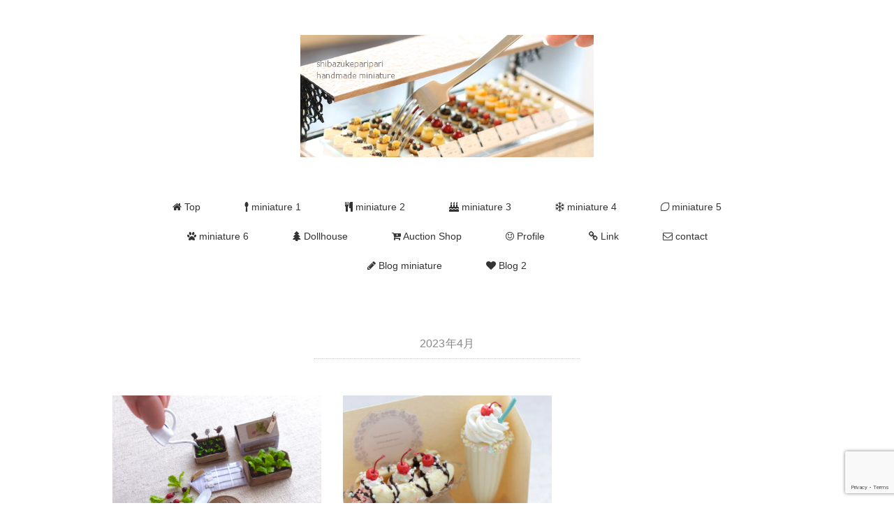

--- FILE ---
content_type: text/html; charset=UTF-8
request_url: https://shibazukeparipari.com/2023/04/
body_size: 9541
content:
<!DOCTYPE html>
<html lang="ja">
<head>
	<script async src="https://pagead2.googlesyndication.com/pagead/js/adsbygoogle.js?client=ca-pub-5391358414089542"
     crossorigin="anonymous"></script>
<meta name="google-site-verification" content="5C0juY8YB1oiry2XdvgIzml_cAquN8ZW3aKCXRJ20aQ" />
<meta charset="UTF-8" />

<meta name="viewport" content="width=device-width, initial-scale=1.0">
<link rel="stylesheet" href="https://shibazukeparipari.com/mini/wp-content/themes/remember/responsive.css" type="text/css" media="screen, print" />
<link rel="stylesheet" href="https://shibazukeparipari.com/mini/wp-content/themes/remember/style.css" type="text/css" media="screen, print" />

<![endif]-->
<meta name='robots' content='index, follow, max-image-preview:large, max-snippet:-1, max-video-preview:-1' />

	<!-- This site is optimized with the Yoast SEO plugin v26.7 - https://yoast.com/wordpress/plugins/seo/ -->
	<title>4月 2023 - shibazukeparipariのミニチュア 食品サンプル</title>
	<link rel="canonical" href="https://shibazukeparipari.com/2023/04/" />
	<meta property="og:locale" content="ja_JP" />
	<meta property="og:type" content="website" />
	<meta property="og:title" content="4月 2023 - shibazukeparipariのミニチュア 食品サンプル" />
	<meta property="og:url" content="https://shibazukeparipari.com/2023/04/" />
	<meta property="og:site_name" content="shibazukeparipariのミニチュア 食品サンプル" />
	<meta name="twitter:card" content="summary_large_image" />
	<meta name="twitter:site" content="@shibazukepari" />
	<script type="application/ld+json" class="yoast-schema-graph">{"@context":"https://schema.org","@graph":[{"@type":"CollectionPage","@id":"https://shibazukeparipari.com/2023/04/","url":"https://shibazukeparipari.com/2023/04/","name":"4月 2023 - shibazukeparipariのミニチュア 食品サンプル","isPartOf":{"@id":"https://shibazukeparipari.com/#website"},"primaryImageOfPage":{"@id":"https://shibazukeparipari.com/2023/04/#primaryimage"},"image":{"@id":"https://shibazukeparipari.com/2023/04/#primaryimage"},"thumbnailUrl":"https://shibazukeparipari.com/mini/wp-content/uploads/2023/04/2023-04-14-035.jpg","breadcrumb":{"@id":"https://shibazukeparipari.com/2023/04/#breadcrumb"},"inLanguage":"ja"},{"@type":"ImageObject","inLanguage":"ja","@id":"https://shibazukeparipari.com/2023/04/#primaryimage","url":"https://shibazukeparipari.com/mini/wp-content/uploads/2023/04/2023-04-14-035.jpg","contentUrl":"https://shibazukeparipari.com/mini/wp-content/uploads/2023/04/2023-04-14-035.jpg","width":1920,"height":1080},{"@type":"BreadcrumbList","@id":"https://shibazukeparipari.com/2023/04/#breadcrumb","itemListElement":[{"@type":"ListItem","position":1,"name":"ホーム","item":"https://shibazukeparipari.com/"},{"@type":"ListItem","position":2,"name":"アーカイブ: 4月 2023"}]},{"@type":"WebSite","@id":"https://shibazukeparipari.com/#website","url":"https://shibazukeparipari.com/","name":"shibazukeparipariのミニチュア 食品サンプル","description":"ミニチュア,食品サンプル,フェイクスイーツ,テディベア,ドールハウスを制作","potentialAction":[{"@type":"SearchAction","target":{"@type":"EntryPoint","urlTemplate":"https://shibazukeparipari.com/?s={search_term_string}"},"query-input":{"@type":"PropertyValueSpecification","valueRequired":true,"valueName":"search_term_string"}}],"inLanguage":"ja"}]}</script>
	<!-- / Yoast SEO plugin. -->


<link rel='dns-prefetch' href='//ajax.googleapis.com' />
<link rel="alternate" type="application/rss+xml" title="shibazukeparipariのミニチュア 食品サンプル &raquo; フィード" href="https://shibazukeparipari.com/feed/" />
<link rel="alternate" type="application/rss+xml" title="shibazukeparipariのミニチュア 食品サンプル &raquo; コメントフィード" href="https://shibazukeparipari.com/comments/feed/" />
<style id='wp-img-auto-sizes-contain-inline-css' type='text/css'>
img:is([sizes=auto i],[sizes^="auto," i]){contain-intrinsic-size:3000px 1500px}
/*# sourceURL=wp-img-auto-sizes-contain-inline-css */
</style>
<style id='wp-emoji-styles-inline-css' type='text/css'>

	img.wp-smiley, img.emoji {
		display: inline !important;
		border: none !important;
		box-shadow: none !important;
		height: 1em !important;
		width: 1em !important;
		margin: 0 0.07em !important;
		vertical-align: -0.1em !important;
		background: none !important;
		padding: 0 !important;
	}
/*# sourceURL=wp-emoji-styles-inline-css */
</style>
<link rel='stylesheet' id='wp-block-library-css' href='https://shibazukeparipari.com/mini/wp-includes/css/dist/block-library/style.min.css?ver=6.9' type='text/css' media='all' />
<style id='wp-block-library-inline-css' type='text/css'>
/*wp_block_styles_on_demand_placeholder:697bd56697965*/
/*# sourceURL=wp-block-library-inline-css */
</style>
<style id='classic-theme-styles-inline-css' type='text/css'>
/*! This file is auto-generated */
.wp-block-button__link{color:#fff;background-color:#32373c;border-radius:9999px;box-shadow:none;text-decoration:none;padding:calc(.667em + 2px) calc(1.333em + 2px);font-size:1.125em}.wp-block-file__button{background:#32373c;color:#fff;text-decoration:none}
/*# sourceURL=/wp-includes/css/classic-themes.min.css */
</style>
<link rel='stylesheet' id='contact-form-7-css' href='https://shibazukeparipari.com/mini/wp-content/plugins/contact-form-7/includes/css/styles.css?ver=6.1.4' type='text/css' media='all' />
<link rel='stylesheet' id='font-awesome-four-css' href='https://shibazukeparipari.com/mini/wp-content/plugins/font-awesome-4-menus/css/font-awesome.min.css?ver=4.7.0' type='text/css' media='all' />
<link rel='stylesheet' id='social-widget-css' href='https://shibazukeparipari.com/mini/wp-content/plugins/social-media-widget/social_widget.css?ver=6.9' type='text/css' media='all' />
<script type="text/javascript" src="//ajax.googleapis.com/ajax/libs/jquery/1.7.1/jquery.min.js?ver=1.7.1" id="jquery-js"></script>
<link rel="https://api.w.org/" href="https://shibazukeparipari.com/wp-json/" /><link rel="EditURI" type="application/rsd+xml" title="RSD" href="https://shibazukeparipari.com/mini/xmlrpc.php?rsd" />
<meta name="generator" content="WordPress 6.9" />

<!-- BEGIN: WP Social Bookmarking Light HEAD --><script>
    (function (d, s, id) {
        var js, fjs = d.getElementsByTagName(s)[0];
        if (d.getElementById(id)) return;
        js = d.createElement(s);
        js.id = id;
        js.src = "//connect.facebook.net/en_US/sdk.js#xfbml=1&version=v2.7";
        fjs.parentNode.insertBefore(js, fjs);
    }(document, 'script', 'facebook-jssdk'));
</script>
<style type="text/css">.wp_social_bookmarking_light{
    border: 0 !important;
    padding: 10px 0 20px 0 !important;
    margin: 0 !important;
}
.wp_social_bookmarking_light div{
    float: left !important;
    border: 0 !important;
    padding: 0 !important;
    margin: 0 5px 0px 0 !important;
    min-height: 30px !important;
    line-height: 18px !important;
    text-indent: 0 !important;
}
.wp_social_bookmarking_light img{
    border: 0 !important;
    padding: 0;
    margin: 0;
    vertical-align: top !important;
}
.wp_social_bookmarking_light_clear{
    clear: both !important;
}
#fb-root{
    display: none;
}
.wsbl_twitter{
    width: 100px;
}
.wsbl_facebook_like iframe{
    max-width: none !important;
}
</style>
<!-- END: WP Social Bookmarking Light HEAD -->
<style>.removed_link, a.removed_link {
	text-decoration: line-through;
}</style><style type="text/css" id="custom-background-css">
body.custom-background { background-color: #ffffff; }
</style>
	<link rel="icon" href="https://shibazukeparipari.com/mini/wp-content/uploads/2019/11/cropped-hberry1704281-32x32.jpg" sizes="32x32" />
<link rel="icon" href="https://shibazukeparipari.com/mini/wp-content/uploads/2019/11/cropped-hberry1704281-192x192.jpg" sizes="192x192" />
<link rel="apple-touch-icon" href="https://shibazukeparipari.com/mini/wp-content/uploads/2019/11/cropped-hberry1704281-180x180.jpg" />
<meta name="msapplication-TileImage" content="https://shibazukeparipari.com/mini/wp-content/uploads/2019/11/cropped-hberry1704281-270x270.jpg" />
		<style type="text/css" id="wp-custom-css">
			.pagetitle {
 font-family: arial,"ヒラギノ角ゴ Pro W3","Hiragino Kaku Gothic Pro","メイリオ","Meiryo",Osaka,"ＭＳ Ｐゴシック","MS PGothic",Sans-Serif;
font-size: 16px;
font-weight: normal;
letter-spacing: 0.01em;
padding: 0px 0px 10px 0px;
margin: 0px auto 50px auto;
border-bottom: dotted 1px #ccc;
color: #888;
max-width: 380px;
text-align: center;
}


/* 関連記事
---------------------------------------------------- */

.similar-head {
color: #333;
font-size: 14px;
font-weight: bold;
letter-spacing: 0.05em;
font-style:normal;
margin: 0px 0px 10px 0px;
padding: 0 0 3px 0;
border-bottom:1px solid #ccc;
}

.similar ul{
margin: 0 0 0 0;
padding: 0 0 0 0;
}

.similar li{
font-size: 14px;
margin: 0 0 0 0;
padding: 0 0 0 0;
list-style: none;
}

.similar li a{
color:#555;
}

.similar li a:hover{
color:#888;
}

table.similar-text {
width: 80%;
color: #444;
margin: 0 0 0 0;
padding: 0 0 0 0;
border-bottom: dotted 1px #ccc;
border-collapse: collapse;
border-spacing: 0;
}

table.similar-text img {
width: 80px;
}

table.similar-text th {
text-align: left;
width: 80px;
vertical-align: middle;
}

table.similar-text td {
font-size: 14px;
text-align: left;
white-space: normal;
vertical-align: middle;
}		</style>
			
<script type="text/javascript">
$(document).ready(function(){
   $(".slidebase").hover(function(){
      $(this).find(".slidetext").slideToggle("normal");
   });
});
</script>

	
	
	
</head>

<body class="archive date custom-background wp-theme-remember">


<!-- ヘッダー -->
<header id="header">

<!-- ヘッダー中身 -->    
<div class="header-inner">

<!-- ロゴ -->
<div class="logo">
<a href="https://shibazukeparipari.com" title="shibazukeparipariのミニチュア 食品サンプル"><img src="http://shibazukeparipari.com/mini/wp-content/uploads/2020/01/wptop202001.jpg" alt="shibazukeparipariのミニチュア 食品サンプル"/></a>
</div>
<!-- / ロゴ -->

<!-- スライドダウンナビゲーション -->
<nav id="slidedown-nav" class="main-navigation" role="navigation">
<div class="menu-topnav-container"><ul id="menu-topnav" class="nav-menu"><li id="menu-item-313" class="menu-item menu-item-type-custom menu-item-object-custom menu-item-home menu-item-313"><a href="http://shibazukeparipari.com" title="トップ"><i class="fa fa-home"></i><span class="fontawesome-text"> Top</span></a></li>
<li id="menu-item-11237" class="i classfa aria-hiddentruei menu-item menu-item-type-post_type menu-item-object-page menu-item-11237"><a href="https://shibazukeparipari.com/miniature-1/" title="miniature 1 喫茶店 給食 洋食 ハンバーガー"><i class="fa fa-spoon"></i><span class="fontawesome-text"> miniature 1</span></a></li>
<li id="menu-item-11251" class="i classfa aria-hiddentruei menu-item menu-item-type-post_type menu-item-object-page menu-item-11251"><a href="https://shibazukeparipari.com/miniature-2/" title="miniature 2 和 おせち 和食 寿司 船盛 お子様ランチ"><i class="fa fa-cutlery"></i><span class="fontawesome-text"> miniature 2</span></a></li>
<li id="menu-item-11297" class="i classfa aria-hiddentruei menu-item menu-item-type-post_type menu-item-object-page menu-item-11297"><a href="https://shibazukeparipari.com/miniature-3/" title="miniature 3 ケーキ  チョコレート コンビニ スイーツ"><i class="fa fa-birthday-cake"></i><span class="fontawesome-text"> miniature 3</span></a></li>
<li id="menu-item-11338" class="i classfa aria-hiddentruei menu-item menu-item-type-post_type menu-item-object-page menu-item-11338"><a href="https://shibazukeparipari.com/miniature-4/" title="miniature 4 ケーキ クリスマス ハロウィン"><i class="fa fa-snowflake-o"></i><span class="fontawesome-text"> miniature 4</span></a></li>
<li id="menu-item-11369" class="i classfa aria-hiddentruei menu-item menu-item-type-post_type menu-item-object-page menu-item-11369"><a href="https://shibazukeparipari.com/miniature-5/" title="miniature 5 フルーツ 果物 野菜"><i class="fa fa-lemon-o"></i><span class="fontawesome-text"> miniature 5</span></a></li>
<li id="menu-item-11391" class="i classfa aria-hiddentruei menu-item menu-item-type-post_type menu-item-object-page menu-item-11391"><a href="https://shibazukeparipari.com/miniature-6/" title="miniature 6 雛人形 エッグアート 雑貨 花 テディベア"><i class="fa fa-paw"></i><span class="fontawesome-text"> miniature 6</span></a></li>
<li id="menu-item-1552" class="menu-item menu-item-type-post_type menu-item-object-page menu-item-1552"><a href="https://shibazukeparipari.com/dollhouse/" title="Dollhouse ドールハウス ジオラマ"><i class="fa fa-tree"></i><span class="fontawesome-text"> Dollhouse</span></a></li>
<li id="menu-item-309" class="menu-item menu-item-type-post_type menu-item-object-page menu-item-309"><a href="https://shibazukeparipari.com/auction/" title="ヤフオク！販売"><i class="fa fa-cart-plus"></i><span class="fontawesome-text"> Auction Shop</span></a></li>
<li id="menu-item-312" class="menu-item menu-item-type-post_type menu-item-object-page menu-item-312"><a href="https://shibazukeparipari.com/profile/" title="Profile プロフィール"><i class="fa fa-smile-o"></i><span class="fontawesome-text"> Profile</span></a></li>
<li id="menu-item-310" class="menu-item menu-item-type-post_type menu-item-object-page menu-item-310"><a href="https://shibazukeparipari.com/link/" title="リンク"><i class="fa fa-link"></i><span class="fontawesome-text"> Link</span></a></li>
<li id="menu-item-12085" class="menu-item menu-item-type-post_type menu-item-object-page menu-item-12085"><a href="https://shibazukeparipari.com/contact/" title="contact メッセージを送る"><i class="fa fa-envelope-o"></i><span class="fontawesome-text"> contact</span></a></li>
<li id="menu-item-307" class="menu-item menu-item-type-taxonomy menu-item-object-category menu-item-307"><a href="https://shibazukeparipari.com/category/miniature/" title="ミニチュア制作ブログ"><i class="fa fa-pencil"></i><span class="fontawesome-text"> Blog miniature</span></a></li>
<li id="menu-item-7907" class="i classfa aria-hiddentruei menu-item menu-item-type-taxonomy menu-item-object-category menu-item-7907"><a href="https://shibazukeparipari.com/category/miniature/budgie/" title="日常・セキセイインコのお話"><i class="fa fa-heart"></i><span class="fontawesome-text"> Blog 2</span></a></li>
</ul></div></nav>
<!-- / スライドダウンゲーション -->

</div>    
<!-- / ヘッダー中身 -->    

</header>
<!-- / ヘッダー -->  
<div class="clear"></div>

<!-- トップナビゲーション -->
<nav id="nav" class="main-navigation" role="navigation">
<div class="menu-topnav-container"><ul id="menu-topnav-1" class="nav-menu"><li class="menu-item menu-item-type-custom menu-item-object-custom menu-item-home menu-item-313"><a href="http://shibazukeparipari.com" title="トップ"><i class="fa fa-home"></i><span class="fontawesome-text"> Top</span></a></li>
<li class="i classfa aria-hiddentruei menu-item menu-item-type-post_type menu-item-object-page menu-item-11237"><a href="https://shibazukeparipari.com/miniature-1/" title="miniature 1 喫茶店 給食 洋食 ハンバーガー"><i class="fa fa-spoon"></i><span class="fontawesome-text"> miniature 1</span></a></li>
<li class="i classfa aria-hiddentruei menu-item menu-item-type-post_type menu-item-object-page menu-item-11251"><a href="https://shibazukeparipari.com/miniature-2/" title="miniature 2 和 おせち 和食 寿司 船盛 お子様ランチ"><i class="fa fa-cutlery"></i><span class="fontawesome-text"> miniature 2</span></a></li>
<li class="i classfa aria-hiddentruei menu-item menu-item-type-post_type menu-item-object-page menu-item-11297"><a href="https://shibazukeparipari.com/miniature-3/" title="miniature 3 ケーキ  チョコレート コンビニ スイーツ"><i class="fa fa-birthday-cake"></i><span class="fontawesome-text"> miniature 3</span></a></li>
<li class="i classfa aria-hiddentruei menu-item menu-item-type-post_type menu-item-object-page menu-item-11338"><a href="https://shibazukeparipari.com/miniature-4/" title="miniature 4 ケーキ クリスマス ハロウィン"><i class="fa fa-snowflake-o"></i><span class="fontawesome-text"> miniature 4</span></a></li>
<li class="i classfa aria-hiddentruei menu-item menu-item-type-post_type menu-item-object-page menu-item-11369"><a href="https://shibazukeparipari.com/miniature-5/" title="miniature 5 フルーツ 果物 野菜"><i class="fa fa-lemon-o"></i><span class="fontawesome-text"> miniature 5</span></a></li>
<li class="i classfa aria-hiddentruei menu-item menu-item-type-post_type menu-item-object-page menu-item-11391"><a href="https://shibazukeparipari.com/miniature-6/" title="miniature 6 雛人形 エッグアート 雑貨 花 テディベア"><i class="fa fa-paw"></i><span class="fontawesome-text"> miniature 6</span></a></li>
<li class="menu-item menu-item-type-post_type menu-item-object-page menu-item-1552"><a href="https://shibazukeparipari.com/dollhouse/" title="Dollhouse ドールハウス ジオラマ"><i class="fa fa-tree"></i><span class="fontawesome-text"> Dollhouse</span></a></li>
<li class="menu-item menu-item-type-post_type menu-item-object-page menu-item-309"><a href="https://shibazukeparipari.com/auction/" title="ヤフオク！販売"><i class="fa fa-cart-plus"></i><span class="fontawesome-text"> Auction Shop</span></a></li>
<li class="menu-item menu-item-type-post_type menu-item-object-page menu-item-312"><a href="https://shibazukeparipari.com/profile/" title="Profile プロフィール"><i class="fa fa-smile-o"></i><span class="fontawesome-text"> Profile</span></a></li>
<li class="menu-item menu-item-type-post_type menu-item-object-page menu-item-310"><a href="https://shibazukeparipari.com/link/" title="リンク"><i class="fa fa-link"></i><span class="fontawesome-text"> Link</span></a></li>
<li class="menu-item menu-item-type-post_type menu-item-object-page menu-item-12085"><a href="https://shibazukeparipari.com/contact/" title="contact メッセージを送る"><i class="fa fa-envelope-o"></i><span class="fontawesome-text"> contact</span></a></li>
<li class="menu-item menu-item-type-taxonomy menu-item-object-category menu-item-307"><a href="https://shibazukeparipari.com/category/miniature/" title="ミニチュア制作ブログ"><i class="fa fa-pencil"></i><span class="fontawesome-text"> Blog miniature</span></a></li>
<li class="i classfa aria-hiddentruei menu-item menu-item-type-taxonomy menu-item-object-category menu-item-7907"><a href="https://shibazukeparipari.com/category/miniature/budgie/" title="日常・セキセイインコのお話"><i class="fa fa-heart"></i><span class="fontawesome-text"> Blog 2</span></a></li>
</ul></div></nav>

<!-- / トップナビゲーション -->
<div class="clear"></div>  

<!-- 全体warapper -->
<div class="wrapper">

<!-- メインwrap -->
<div id="main">

<!-- 投稿が存在するかを確認する条件文 -->

<!-- 投稿一覧の最初を取得 -->

<!-- カテゴリーアーカイブの場合 -->
<div class="pagetitle">2023年4月</div>

<!-- 年別アーカイブの場合 -->
<!-- / 投稿一覧の最初 -->



<!-- コンテンツブロック -->
<div class="row">

<!-- 本文エリア -->
<ul class="block-three">

<!-- 投稿ループ -->

<!-- アイテム -->
<li class="item slidebase">
<h2 class="item-title slidetext" id="post-14225"><a href="https://shibazukeparipari.com/radish-230415/">ミニチュア　ラディッシュ　栽培セット</a></h2>
<div class="item-img"><a href="https://shibazukeparipari.com/radish-230415/"><img width="420" height="280" src="https://shibazukeparipari.com/mini/wp-content/uploads/2023/04/2023-04-14-035-420x280.jpg" class="attachment-420x280 size-420x280 wp-post-image" alt="" decoding="async" fetchpriority="high" /></a></div>
</li>
<!-- / アイテム -->


<!-- アイテム -->
<li class="item slidebase">
<h2 class="item-title slidetext" id="post-14200"><a href="https://shibazukeparipari.com/shake-230403/">ミニチュア シェイクとセット</a></h2>
<div class="item-img"><a href="https://shibazukeparipari.com/shake-230403/"><img width="420" height="280" src="https://shibazukeparipari.com/mini/wp-content/uploads/2023/04/2023-04-03-077-420x280.jpg" class="attachment-420x280 size-420x280 wp-post-image" alt="" decoding="async" /></a></div>
</li>
<!-- / アイテム -->

<!-- / 投稿ループ -->

<!-- 投稿がない場合 -->
<!-- / 投稿がない場合 -->


<div class="clear"></div>
<!-- ページャー -->
<div class="pager">
</div>
<!-- / ページャー -->


</ul>
<!-- / 本文エリア -->


</div>
<!-- / コンテンツブロック -->


</div>
<!-- / メインwrap -->

</div>
<!-- / 全体wrapper -->

<!-- フッターエリア -->
<footer id="footer">

<!-- フッターコンテンツ -->
<div class="footer-inner">

<!-- ウィジェットエリア（フッター３列枠） -->
<div class="row">
<article class="third">
<div class="footerbox">
<div id="nav_menu-5" class="widget widget_nav_menu"><div class="footer-widget-title">Menu メニュー</div><div class="menu-topnav-container"><ul id="menu-topnav-2" class="menu"><li class="menu-item menu-item-type-custom menu-item-object-custom menu-item-home menu-item-313"><a href="http://shibazukeparipari.com" title="トップ"><i class="fa fa-home"></i><span class="fontawesome-text"> Top</span></a></li>
<li class="i classfa aria-hiddentruei menu-item menu-item-type-post_type menu-item-object-page menu-item-11237"><a href="https://shibazukeparipari.com/miniature-1/" title="miniature 1 喫茶店 給食 洋食 ハンバーガー"><i class="fa fa-spoon"></i><span class="fontawesome-text"> miniature 1</span></a></li>
<li class="i classfa aria-hiddentruei menu-item menu-item-type-post_type menu-item-object-page menu-item-11251"><a href="https://shibazukeparipari.com/miniature-2/" title="miniature 2 和 おせち 和食 寿司 船盛 お子様ランチ"><i class="fa fa-cutlery"></i><span class="fontawesome-text"> miniature 2</span></a></li>
<li class="i classfa aria-hiddentruei menu-item menu-item-type-post_type menu-item-object-page menu-item-11297"><a href="https://shibazukeparipari.com/miniature-3/" title="miniature 3 ケーキ  チョコレート コンビニ スイーツ"><i class="fa fa-birthday-cake"></i><span class="fontawesome-text"> miniature 3</span></a></li>
<li class="i classfa aria-hiddentruei menu-item menu-item-type-post_type menu-item-object-page menu-item-11338"><a href="https://shibazukeparipari.com/miniature-4/" title="miniature 4 ケーキ クリスマス ハロウィン"><i class="fa fa-snowflake-o"></i><span class="fontawesome-text"> miniature 4</span></a></li>
<li class="i classfa aria-hiddentruei menu-item menu-item-type-post_type menu-item-object-page menu-item-11369"><a href="https://shibazukeparipari.com/miniature-5/" title="miniature 5 フルーツ 果物 野菜"><i class="fa fa-lemon-o"></i><span class="fontawesome-text"> miniature 5</span></a></li>
<li class="i classfa aria-hiddentruei menu-item menu-item-type-post_type menu-item-object-page menu-item-11391"><a href="https://shibazukeparipari.com/miniature-6/" title="miniature 6 雛人形 エッグアート 雑貨 花 テディベア"><i class="fa fa-paw"></i><span class="fontawesome-text"> miniature 6</span></a></li>
<li class="menu-item menu-item-type-post_type menu-item-object-page menu-item-1552"><a href="https://shibazukeparipari.com/dollhouse/" title="Dollhouse ドールハウス ジオラマ"><i class="fa fa-tree"></i><span class="fontawesome-text"> Dollhouse</span></a></li>
<li class="menu-item menu-item-type-post_type menu-item-object-page menu-item-309"><a href="https://shibazukeparipari.com/auction/" title="ヤフオク！販売"><i class="fa fa-cart-plus"></i><span class="fontawesome-text"> Auction Shop</span></a></li>
<li class="menu-item menu-item-type-post_type menu-item-object-page menu-item-312"><a href="https://shibazukeparipari.com/profile/" title="Profile プロフィール"><i class="fa fa-smile-o"></i><span class="fontawesome-text"> Profile</span></a></li>
<li class="menu-item menu-item-type-post_type menu-item-object-page menu-item-310"><a href="https://shibazukeparipari.com/link/" title="リンク"><i class="fa fa-link"></i><span class="fontawesome-text"> Link</span></a></li>
<li class="menu-item menu-item-type-post_type menu-item-object-page menu-item-12085"><a href="https://shibazukeparipari.com/contact/" title="contact メッセージを送る"><i class="fa fa-envelope-o"></i><span class="fontawesome-text"> contact</span></a></li>
<li class="menu-item menu-item-type-taxonomy menu-item-object-category menu-item-307"><a href="https://shibazukeparipari.com/category/miniature/" title="ミニチュア制作ブログ"><i class="fa fa-pencil"></i><span class="fontawesome-text"> Blog miniature</span></a></li>
<li class="i classfa aria-hiddentruei menu-item menu-item-type-taxonomy menu-item-object-category menu-item-7907"><a href="https://shibazukeparipari.com/category/miniature/budgie/" title="日常・セキセイインコのお話"><i class="fa fa-heart"></i><span class="fontawesome-text"> Blog 2</span></a></li>
</ul></div></div></div>
</article>
<article class="third">
<div class="footerbox">
<div id="social-widget-11" class="widget Social_Widget"><div class="socialmedia-buttons smw_left"><a href="http://twitter.com/shibazukepari" rel="nofollow" target="_blank"><img width="32" height="32" src="https://shibazukeparipari.com/mini/wp-content/plugins/social-media-widget/images/default/32/twitter.png" 
				alt="Follow Us on Twitter" 
				title="Follow Us on Twitter" style="opacity: 0.8; -moz-opacity: 0.8;" class="fade" /></a><a href="http://www.instagram.com/shibazukeparipari/" rel="nofollow" target="_blank"><img width="32" height="32" src="https://shibazukeparipari.com/mini/wp-content/plugins/social-media-widget/images/default/32/instagram.png" 
				alt="Follow Us on Instagram" 
				title="Follow Us on Instagram" style="opacity: 0.8; -moz-opacity: 0.8;" class="fade" /></a><a href="https://www.youtube.com/channel/UCi-Ob2ogaAkrSfO7ApyYItg" rel="nofollow" target="_blank"><img width="32" height="32" src="https://shibazukeparipari.com/mini/wp-content/plugins/social-media-widget/images/default/32/youtube.png" 
				alt="Follow Us on YouTube" 
				title="Follow Us on YouTube" style="opacity: 0.8; -moz-opacity: 0.8;" class="fade" /></a><a href="http://shibazukeparipari.com/" rel="nofollow" target="_blank"><img width="32" height="32" src="https://shibazukeparipari.com/mini/wp-content/plugins/social-media-widget/images/default/32/wordpress.png" 
				alt="Follow Us on Wordpress" 
				title="Follow Us on Wordpress" style="opacity: 0.8; -moz-opacity: 0.8;" class="fade" /></a><a href="http://shibazukeparipari.com/contact/" rel="nofollow" target="_blank"><img width="32" height="32" src="https://shibazukeparipari.com/mini/wp-content/plugins/social-media-widget/images/default/32/email.png" 
				alt="Follow Us on E-mail" 
				title="Follow Us on E-mail" style="opacity: 0.8; -moz-opacity: 0.8;" class="fade" /></a></div></div><div id="calendar-2" class="widget widget_calendar"><div class="footer-widget-title">これまでのBlog記事</div><div id="calendar_wrap" class="calendar_wrap"><table id="wp-calendar" class="wp-calendar-table">
	<caption>2023年4月</caption>
	<thead>
	<tr>
		<th scope="col" aria-label="月曜日">月</th>
		<th scope="col" aria-label="火曜日">火</th>
		<th scope="col" aria-label="水曜日">水</th>
		<th scope="col" aria-label="木曜日">木</th>
		<th scope="col" aria-label="金曜日">金</th>
		<th scope="col" aria-label="土曜日">土</th>
		<th scope="col" aria-label="日曜日">日</th>
	</tr>
	</thead>
	<tbody>
	<tr>
		<td colspan="5" class="pad">&nbsp;</td><td>1</td><td>2</td>
	</tr>
	<tr>
		<td><a href="https://shibazukeparipari.com/2023/04/03/" aria-label="2023年4月3日 に投稿を公開">3</a></td><td>4</td><td>5</td><td>6</td><td>7</td><td>8</td><td>9</td>
	</tr>
	<tr>
		<td>10</td><td>11</td><td>12</td><td>13</td><td>14</td><td><a href="https://shibazukeparipari.com/2023/04/15/" aria-label="2023年4月15日 に投稿を公開">15</a></td><td>16</td>
	</tr>
	<tr>
		<td>17</td><td>18</td><td>19</td><td>20</td><td>21</td><td>22</td><td>23</td>
	</tr>
	<tr>
		<td>24</td><td>25</td><td>26</td><td>27</td><td>28</td><td>29</td><td>30</td>
	</tr>
	</tbody>
	</table><nav aria-label="前と次の月" class="wp-calendar-nav">
		<span class="wp-calendar-nav-prev"><a href="https://shibazukeparipari.com/2023/03/">&laquo; 3月</a></span>
		<span class="pad">&nbsp;</span>
		<span class="wp-calendar-nav-next"><a href="https://shibazukeparipari.com/2023/06/">6月 &raquo;</a></span>
	</nav></div></div></div>
</article>
<article class="third">
<div class="footerbox">

		<div id="recent-posts-7" class="widget widget_recent_entries">
		<div class="footer-widget-title">New　新着記事</div>
		<ul>
											<li>
					<a href="https://shibazukeparipari.com/kobitoya1251215/">粘土で作った ごほうびスイーツ</a>
											<span class="post-date">2025-12-15</span>
									</li>
											<li>
					<a href="https://shibazukeparipari.com/christmas-251125/">手のひらにクリスマス</a>
											<span class="post-date">2025-11-25</span>
									</li>
											<li>
					<a href="https://shibazukeparipari.com/kobitoya-251122/">1/3 スケール Deli Cafe kobitoya</a>
											<span class="post-date">2025-11-22</span>
									</li>
											<li>
					<a href="https://shibazukeparipari.com/cookie-2510/">1/3スケール 焼き菓子</a>
											<span class="post-date">2025-10-03</span>
									</li>
											<li>
					<a href="https://shibazukeparipari.com/cake250912/">ミニチュア スイーツ ケーキ</a>
											<span class="post-date">2025-09-12</span>
									</li>
											<li>
					<a href="https://shibazukeparipari.com/lemon250827/">ミニチュア レモンケーキ</a>
											<span class="post-date">2025-08-27</span>
									</li>
											<li>
					<a href="https://shibazukeparipari.com/2508log/">手の手術のお話　追記しています</a>
											<span class="post-date">2025-08-23</span>
									</li>
											<li>
					<a href="https://shibazukeparipari.com/hanabi250727/">ミニチュア 花火セット+近況 手の手術～その後</a>
											<span class="post-date">2025-07-28</span>
									</li>
											<li>
					<a href="https://shibazukeparipari.com/kaisen250703/">1/3スケール 海鮮丼</a>
											<span class="post-date">2025-07-03</span>
									</li>
											<li>
					<a href="https://shibazukeparipari.com/hydrangea2506/">ミニチュア あじさいパフェとお菓子のブーツ+Xがロックされた話</a>
											<span class="post-date">2025-06-29</span>
									</li>
											<li>
					<a href="https://shibazukeparipari.com/cake-250425/">ミニチュア ケーキ</a>
											<span class="post-date">2025-04-25</span>
									</li>
					</ul>

		</div></div>
</article>
</div>
<!-- / ウィジェットエリア（フッター３列枠） -->
<div class="clear"></div>


</div>
<!-- / フッターコンテンツ -->

<!-- コピーライト表示 -->
<div id="copyright">
© <a href="https://shibazukeparipari.com">shibazukeparipariのミニチュア 食品サンプル</a>. / <a href="http://minimalwp.com" target="_blank" rel="nofollow">WP Theme by Minimal WP</a>
</div>
<!-- /コピーライト表示 -->

</footer>
<!-- / フッターエリア -->

<script type="speculationrules">
{"prefetch":[{"source":"document","where":{"and":[{"href_matches":"/*"},{"not":{"href_matches":["/mini/wp-*.php","/mini/wp-admin/*","/mini/wp-content/uploads/*","/mini/wp-content/*","/mini/wp-content/plugins/*","/mini/wp-content/themes/remember/*","/*\\?(.+)"]}},{"not":{"selector_matches":"a[rel~=\"nofollow\"]"}},{"not":{"selector_matches":".no-prefetch, .no-prefetch a"}}]},"eagerness":"conservative"}]}
</script>

<!-- BEGIN: WP Social Bookmarking Light FOOTER -->    <script>!function(d,s,id){var js,fjs=d.getElementsByTagName(s)[0],p=/^http:/.test(d.location)?'http':'https';if(!d.getElementById(id)){js=d.createElement(s);js.id=id;js.src=p+'://platform.twitter.com/widgets.js';fjs.parentNode.insertBefore(js,fjs);}}(document, 'script', 'twitter-wjs');</script>
    <script type="text/javascript" async defer0
            src="//assets.pinterest.com/js/pinit.js"></script><!-- END: WP Social Bookmarking Light FOOTER -->
<script type="text/javascript" src="https://shibazukeparipari.com/mini/wp-includes/js/dist/hooks.min.js?ver=dd5603f07f9220ed27f1" id="wp-hooks-js"></script>
<script type="text/javascript" src="https://shibazukeparipari.com/mini/wp-includes/js/dist/i18n.min.js?ver=c26c3dc7bed366793375" id="wp-i18n-js"></script>
<script type="text/javascript" id="wp-i18n-js-after">
/* <![CDATA[ */
wp.i18n.setLocaleData( { 'text direction\u0004ltr': [ 'ltr' ] } );
//# sourceURL=wp-i18n-js-after
/* ]]> */
</script>
<script type="text/javascript" src="https://shibazukeparipari.com/mini/wp-content/plugins/contact-form-7/includes/swv/js/index.js?ver=6.1.4" id="swv-js"></script>
<script type="text/javascript" id="contact-form-7-js-translations">
/* <![CDATA[ */
( function( domain, translations ) {
	var localeData = translations.locale_data[ domain ] || translations.locale_data.messages;
	localeData[""].domain = domain;
	wp.i18n.setLocaleData( localeData, domain );
} )( "contact-form-7", {"translation-revision-date":"2025-11-30 08:12:23+0000","generator":"GlotPress\/4.0.3","domain":"messages","locale_data":{"messages":{"":{"domain":"messages","plural-forms":"nplurals=1; plural=0;","lang":"ja_JP"},"This contact form is placed in the wrong place.":["\u3053\u306e\u30b3\u30f3\u30bf\u30af\u30c8\u30d5\u30a9\u30fc\u30e0\u306f\u9593\u9055\u3063\u305f\u4f4d\u7f6e\u306b\u7f6e\u304b\u308c\u3066\u3044\u307e\u3059\u3002"],"Error:":["\u30a8\u30e9\u30fc:"]}},"comment":{"reference":"includes\/js\/index.js"}} );
//# sourceURL=contact-form-7-js-translations
/* ]]> */
</script>
<script type="text/javascript" id="contact-form-7-js-before">
/* <![CDATA[ */
var wpcf7 = {
    "api": {
        "root": "https:\/\/shibazukeparipari.com\/wp-json\/",
        "namespace": "contact-form-7\/v1"
    }
};
//# sourceURL=contact-form-7-js-before
/* ]]> */
</script>
<script type="text/javascript" src="https://shibazukeparipari.com/mini/wp-content/plugins/contact-form-7/includes/js/index.js?ver=6.1.4" id="contact-form-7-js"></script>
<script type="text/javascript" src="https://www.google.com/recaptcha/api.js?render=6LcMxWgaAAAAAMXFShpVCcxBm7wxcRnAvNdn5nwW&amp;ver=3.0" id="google-recaptcha-js"></script>
<script type="text/javascript" src="https://shibazukeparipari.com/mini/wp-includes/js/dist/vendor/wp-polyfill.min.js?ver=3.15.0" id="wp-polyfill-js"></script>
<script type="text/javascript" id="wpcf7-recaptcha-js-before">
/* <![CDATA[ */
var wpcf7_recaptcha = {
    "sitekey": "6LcMxWgaAAAAAMXFShpVCcxBm7wxcRnAvNdn5nwW",
    "actions": {
        "homepage": "homepage",
        "contactform": "contactform"
    }
};
//# sourceURL=wpcf7-recaptcha-js-before
/* ]]> */
</script>
<script type="text/javascript" src="https://shibazukeparipari.com/mini/wp-content/plugins/contact-form-7/modules/recaptcha/index.js?ver=6.1.4" id="wpcf7-recaptcha-js"></script>
<script id="wp-emoji-settings" type="application/json">
{"baseUrl":"https://s.w.org/images/core/emoji/17.0.2/72x72/","ext":".png","svgUrl":"https://s.w.org/images/core/emoji/17.0.2/svg/","svgExt":".svg","source":{"concatemoji":"https://shibazukeparipari.com/mini/wp-includes/js/wp-emoji-release.min.js?ver=6.9"}}
</script>
<script type="module">
/* <![CDATA[ */
/*! This file is auto-generated */
const a=JSON.parse(document.getElementById("wp-emoji-settings").textContent),o=(window._wpemojiSettings=a,"wpEmojiSettingsSupports"),s=["flag","emoji"];function i(e){try{var t={supportTests:e,timestamp:(new Date).valueOf()};sessionStorage.setItem(o,JSON.stringify(t))}catch(e){}}function c(e,t,n){e.clearRect(0,0,e.canvas.width,e.canvas.height),e.fillText(t,0,0);t=new Uint32Array(e.getImageData(0,0,e.canvas.width,e.canvas.height).data);e.clearRect(0,0,e.canvas.width,e.canvas.height),e.fillText(n,0,0);const a=new Uint32Array(e.getImageData(0,0,e.canvas.width,e.canvas.height).data);return t.every((e,t)=>e===a[t])}function p(e,t){e.clearRect(0,0,e.canvas.width,e.canvas.height),e.fillText(t,0,0);var n=e.getImageData(16,16,1,1);for(let e=0;e<n.data.length;e++)if(0!==n.data[e])return!1;return!0}function u(e,t,n,a){switch(t){case"flag":return n(e,"\ud83c\udff3\ufe0f\u200d\u26a7\ufe0f","\ud83c\udff3\ufe0f\u200b\u26a7\ufe0f")?!1:!n(e,"\ud83c\udde8\ud83c\uddf6","\ud83c\udde8\u200b\ud83c\uddf6")&&!n(e,"\ud83c\udff4\udb40\udc67\udb40\udc62\udb40\udc65\udb40\udc6e\udb40\udc67\udb40\udc7f","\ud83c\udff4\u200b\udb40\udc67\u200b\udb40\udc62\u200b\udb40\udc65\u200b\udb40\udc6e\u200b\udb40\udc67\u200b\udb40\udc7f");case"emoji":return!a(e,"\ud83e\u1fac8")}return!1}function f(e,t,n,a){let r;const o=(r="undefined"!=typeof WorkerGlobalScope&&self instanceof WorkerGlobalScope?new OffscreenCanvas(300,150):document.createElement("canvas")).getContext("2d",{willReadFrequently:!0}),s=(o.textBaseline="top",o.font="600 32px Arial",{});return e.forEach(e=>{s[e]=t(o,e,n,a)}),s}function r(e){var t=document.createElement("script");t.src=e,t.defer=!0,document.head.appendChild(t)}a.supports={everything:!0,everythingExceptFlag:!0},new Promise(t=>{let n=function(){try{var e=JSON.parse(sessionStorage.getItem(o));if("object"==typeof e&&"number"==typeof e.timestamp&&(new Date).valueOf()<e.timestamp+604800&&"object"==typeof e.supportTests)return e.supportTests}catch(e){}return null}();if(!n){if("undefined"!=typeof Worker&&"undefined"!=typeof OffscreenCanvas&&"undefined"!=typeof URL&&URL.createObjectURL&&"undefined"!=typeof Blob)try{var e="postMessage("+f.toString()+"("+[JSON.stringify(s),u.toString(),c.toString(),p.toString()].join(",")+"));",a=new Blob([e],{type:"text/javascript"});const r=new Worker(URL.createObjectURL(a),{name:"wpTestEmojiSupports"});return void(r.onmessage=e=>{i(n=e.data),r.terminate(),t(n)})}catch(e){}i(n=f(s,u,c,p))}t(n)}).then(e=>{for(const n in e)a.supports[n]=e[n],a.supports.everything=a.supports.everything&&a.supports[n],"flag"!==n&&(a.supports.everythingExceptFlag=a.supports.everythingExceptFlag&&a.supports[n]);var t;a.supports.everythingExceptFlag=a.supports.everythingExceptFlag&&!a.supports.flag,a.supports.everything||((t=a.source||{}).concatemoji?r(t.concatemoji):t.wpemoji&&t.twemoji&&(r(t.twemoji),r(t.wpemoji)))});
//# sourceURL=https://shibazukeparipari.com/mini/wp-includes/js/wp-emoji-loader.min.js
/* ]]> */
</script>



<!-- Js -->
<script type="text/javascript" src="https://shibazukeparipari.com/mini/wp-content/themes/remember/jquery/scrolltopcontrol.js"></script>
<!-- /Js -->

</body>
</html>

--- FILE ---
content_type: text/html; charset=utf-8
request_url: https://www.google.com/recaptcha/api2/anchor?ar=1&k=6LcMxWgaAAAAAMXFShpVCcxBm7wxcRnAvNdn5nwW&co=aHR0cHM6Ly9zaGliYXp1a2VwYXJpcGFyaS5jb206NDQz&hl=en&v=N67nZn4AqZkNcbeMu4prBgzg&size=invisible&anchor-ms=20000&execute-ms=30000&cb=m9cotcc8nprw
body_size: 48605
content:
<!DOCTYPE HTML><html dir="ltr" lang="en"><head><meta http-equiv="Content-Type" content="text/html; charset=UTF-8">
<meta http-equiv="X-UA-Compatible" content="IE=edge">
<title>reCAPTCHA</title>
<style type="text/css">
/* cyrillic-ext */
@font-face {
  font-family: 'Roboto';
  font-style: normal;
  font-weight: 400;
  font-stretch: 100%;
  src: url(//fonts.gstatic.com/s/roboto/v48/KFO7CnqEu92Fr1ME7kSn66aGLdTylUAMa3GUBHMdazTgWw.woff2) format('woff2');
  unicode-range: U+0460-052F, U+1C80-1C8A, U+20B4, U+2DE0-2DFF, U+A640-A69F, U+FE2E-FE2F;
}
/* cyrillic */
@font-face {
  font-family: 'Roboto';
  font-style: normal;
  font-weight: 400;
  font-stretch: 100%;
  src: url(//fonts.gstatic.com/s/roboto/v48/KFO7CnqEu92Fr1ME7kSn66aGLdTylUAMa3iUBHMdazTgWw.woff2) format('woff2');
  unicode-range: U+0301, U+0400-045F, U+0490-0491, U+04B0-04B1, U+2116;
}
/* greek-ext */
@font-face {
  font-family: 'Roboto';
  font-style: normal;
  font-weight: 400;
  font-stretch: 100%;
  src: url(//fonts.gstatic.com/s/roboto/v48/KFO7CnqEu92Fr1ME7kSn66aGLdTylUAMa3CUBHMdazTgWw.woff2) format('woff2');
  unicode-range: U+1F00-1FFF;
}
/* greek */
@font-face {
  font-family: 'Roboto';
  font-style: normal;
  font-weight: 400;
  font-stretch: 100%;
  src: url(//fonts.gstatic.com/s/roboto/v48/KFO7CnqEu92Fr1ME7kSn66aGLdTylUAMa3-UBHMdazTgWw.woff2) format('woff2');
  unicode-range: U+0370-0377, U+037A-037F, U+0384-038A, U+038C, U+038E-03A1, U+03A3-03FF;
}
/* math */
@font-face {
  font-family: 'Roboto';
  font-style: normal;
  font-weight: 400;
  font-stretch: 100%;
  src: url(//fonts.gstatic.com/s/roboto/v48/KFO7CnqEu92Fr1ME7kSn66aGLdTylUAMawCUBHMdazTgWw.woff2) format('woff2');
  unicode-range: U+0302-0303, U+0305, U+0307-0308, U+0310, U+0312, U+0315, U+031A, U+0326-0327, U+032C, U+032F-0330, U+0332-0333, U+0338, U+033A, U+0346, U+034D, U+0391-03A1, U+03A3-03A9, U+03B1-03C9, U+03D1, U+03D5-03D6, U+03F0-03F1, U+03F4-03F5, U+2016-2017, U+2034-2038, U+203C, U+2040, U+2043, U+2047, U+2050, U+2057, U+205F, U+2070-2071, U+2074-208E, U+2090-209C, U+20D0-20DC, U+20E1, U+20E5-20EF, U+2100-2112, U+2114-2115, U+2117-2121, U+2123-214F, U+2190, U+2192, U+2194-21AE, U+21B0-21E5, U+21F1-21F2, U+21F4-2211, U+2213-2214, U+2216-22FF, U+2308-230B, U+2310, U+2319, U+231C-2321, U+2336-237A, U+237C, U+2395, U+239B-23B7, U+23D0, U+23DC-23E1, U+2474-2475, U+25AF, U+25B3, U+25B7, U+25BD, U+25C1, U+25CA, U+25CC, U+25FB, U+266D-266F, U+27C0-27FF, U+2900-2AFF, U+2B0E-2B11, U+2B30-2B4C, U+2BFE, U+3030, U+FF5B, U+FF5D, U+1D400-1D7FF, U+1EE00-1EEFF;
}
/* symbols */
@font-face {
  font-family: 'Roboto';
  font-style: normal;
  font-weight: 400;
  font-stretch: 100%;
  src: url(//fonts.gstatic.com/s/roboto/v48/KFO7CnqEu92Fr1ME7kSn66aGLdTylUAMaxKUBHMdazTgWw.woff2) format('woff2');
  unicode-range: U+0001-000C, U+000E-001F, U+007F-009F, U+20DD-20E0, U+20E2-20E4, U+2150-218F, U+2190, U+2192, U+2194-2199, U+21AF, U+21E6-21F0, U+21F3, U+2218-2219, U+2299, U+22C4-22C6, U+2300-243F, U+2440-244A, U+2460-24FF, U+25A0-27BF, U+2800-28FF, U+2921-2922, U+2981, U+29BF, U+29EB, U+2B00-2BFF, U+4DC0-4DFF, U+FFF9-FFFB, U+10140-1018E, U+10190-1019C, U+101A0, U+101D0-101FD, U+102E0-102FB, U+10E60-10E7E, U+1D2C0-1D2D3, U+1D2E0-1D37F, U+1F000-1F0FF, U+1F100-1F1AD, U+1F1E6-1F1FF, U+1F30D-1F30F, U+1F315, U+1F31C, U+1F31E, U+1F320-1F32C, U+1F336, U+1F378, U+1F37D, U+1F382, U+1F393-1F39F, U+1F3A7-1F3A8, U+1F3AC-1F3AF, U+1F3C2, U+1F3C4-1F3C6, U+1F3CA-1F3CE, U+1F3D4-1F3E0, U+1F3ED, U+1F3F1-1F3F3, U+1F3F5-1F3F7, U+1F408, U+1F415, U+1F41F, U+1F426, U+1F43F, U+1F441-1F442, U+1F444, U+1F446-1F449, U+1F44C-1F44E, U+1F453, U+1F46A, U+1F47D, U+1F4A3, U+1F4B0, U+1F4B3, U+1F4B9, U+1F4BB, U+1F4BF, U+1F4C8-1F4CB, U+1F4D6, U+1F4DA, U+1F4DF, U+1F4E3-1F4E6, U+1F4EA-1F4ED, U+1F4F7, U+1F4F9-1F4FB, U+1F4FD-1F4FE, U+1F503, U+1F507-1F50B, U+1F50D, U+1F512-1F513, U+1F53E-1F54A, U+1F54F-1F5FA, U+1F610, U+1F650-1F67F, U+1F687, U+1F68D, U+1F691, U+1F694, U+1F698, U+1F6AD, U+1F6B2, U+1F6B9-1F6BA, U+1F6BC, U+1F6C6-1F6CF, U+1F6D3-1F6D7, U+1F6E0-1F6EA, U+1F6F0-1F6F3, U+1F6F7-1F6FC, U+1F700-1F7FF, U+1F800-1F80B, U+1F810-1F847, U+1F850-1F859, U+1F860-1F887, U+1F890-1F8AD, U+1F8B0-1F8BB, U+1F8C0-1F8C1, U+1F900-1F90B, U+1F93B, U+1F946, U+1F984, U+1F996, U+1F9E9, U+1FA00-1FA6F, U+1FA70-1FA7C, U+1FA80-1FA89, U+1FA8F-1FAC6, U+1FACE-1FADC, U+1FADF-1FAE9, U+1FAF0-1FAF8, U+1FB00-1FBFF;
}
/* vietnamese */
@font-face {
  font-family: 'Roboto';
  font-style: normal;
  font-weight: 400;
  font-stretch: 100%;
  src: url(//fonts.gstatic.com/s/roboto/v48/KFO7CnqEu92Fr1ME7kSn66aGLdTylUAMa3OUBHMdazTgWw.woff2) format('woff2');
  unicode-range: U+0102-0103, U+0110-0111, U+0128-0129, U+0168-0169, U+01A0-01A1, U+01AF-01B0, U+0300-0301, U+0303-0304, U+0308-0309, U+0323, U+0329, U+1EA0-1EF9, U+20AB;
}
/* latin-ext */
@font-face {
  font-family: 'Roboto';
  font-style: normal;
  font-weight: 400;
  font-stretch: 100%;
  src: url(//fonts.gstatic.com/s/roboto/v48/KFO7CnqEu92Fr1ME7kSn66aGLdTylUAMa3KUBHMdazTgWw.woff2) format('woff2');
  unicode-range: U+0100-02BA, U+02BD-02C5, U+02C7-02CC, U+02CE-02D7, U+02DD-02FF, U+0304, U+0308, U+0329, U+1D00-1DBF, U+1E00-1E9F, U+1EF2-1EFF, U+2020, U+20A0-20AB, U+20AD-20C0, U+2113, U+2C60-2C7F, U+A720-A7FF;
}
/* latin */
@font-face {
  font-family: 'Roboto';
  font-style: normal;
  font-weight: 400;
  font-stretch: 100%;
  src: url(//fonts.gstatic.com/s/roboto/v48/KFO7CnqEu92Fr1ME7kSn66aGLdTylUAMa3yUBHMdazQ.woff2) format('woff2');
  unicode-range: U+0000-00FF, U+0131, U+0152-0153, U+02BB-02BC, U+02C6, U+02DA, U+02DC, U+0304, U+0308, U+0329, U+2000-206F, U+20AC, U+2122, U+2191, U+2193, U+2212, U+2215, U+FEFF, U+FFFD;
}
/* cyrillic-ext */
@font-face {
  font-family: 'Roboto';
  font-style: normal;
  font-weight: 500;
  font-stretch: 100%;
  src: url(//fonts.gstatic.com/s/roboto/v48/KFO7CnqEu92Fr1ME7kSn66aGLdTylUAMa3GUBHMdazTgWw.woff2) format('woff2');
  unicode-range: U+0460-052F, U+1C80-1C8A, U+20B4, U+2DE0-2DFF, U+A640-A69F, U+FE2E-FE2F;
}
/* cyrillic */
@font-face {
  font-family: 'Roboto';
  font-style: normal;
  font-weight: 500;
  font-stretch: 100%;
  src: url(//fonts.gstatic.com/s/roboto/v48/KFO7CnqEu92Fr1ME7kSn66aGLdTylUAMa3iUBHMdazTgWw.woff2) format('woff2');
  unicode-range: U+0301, U+0400-045F, U+0490-0491, U+04B0-04B1, U+2116;
}
/* greek-ext */
@font-face {
  font-family: 'Roboto';
  font-style: normal;
  font-weight: 500;
  font-stretch: 100%;
  src: url(//fonts.gstatic.com/s/roboto/v48/KFO7CnqEu92Fr1ME7kSn66aGLdTylUAMa3CUBHMdazTgWw.woff2) format('woff2');
  unicode-range: U+1F00-1FFF;
}
/* greek */
@font-face {
  font-family: 'Roboto';
  font-style: normal;
  font-weight: 500;
  font-stretch: 100%;
  src: url(//fonts.gstatic.com/s/roboto/v48/KFO7CnqEu92Fr1ME7kSn66aGLdTylUAMa3-UBHMdazTgWw.woff2) format('woff2');
  unicode-range: U+0370-0377, U+037A-037F, U+0384-038A, U+038C, U+038E-03A1, U+03A3-03FF;
}
/* math */
@font-face {
  font-family: 'Roboto';
  font-style: normal;
  font-weight: 500;
  font-stretch: 100%;
  src: url(//fonts.gstatic.com/s/roboto/v48/KFO7CnqEu92Fr1ME7kSn66aGLdTylUAMawCUBHMdazTgWw.woff2) format('woff2');
  unicode-range: U+0302-0303, U+0305, U+0307-0308, U+0310, U+0312, U+0315, U+031A, U+0326-0327, U+032C, U+032F-0330, U+0332-0333, U+0338, U+033A, U+0346, U+034D, U+0391-03A1, U+03A3-03A9, U+03B1-03C9, U+03D1, U+03D5-03D6, U+03F0-03F1, U+03F4-03F5, U+2016-2017, U+2034-2038, U+203C, U+2040, U+2043, U+2047, U+2050, U+2057, U+205F, U+2070-2071, U+2074-208E, U+2090-209C, U+20D0-20DC, U+20E1, U+20E5-20EF, U+2100-2112, U+2114-2115, U+2117-2121, U+2123-214F, U+2190, U+2192, U+2194-21AE, U+21B0-21E5, U+21F1-21F2, U+21F4-2211, U+2213-2214, U+2216-22FF, U+2308-230B, U+2310, U+2319, U+231C-2321, U+2336-237A, U+237C, U+2395, U+239B-23B7, U+23D0, U+23DC-23E1, U+2474-2475, U+25AF, U+25B3, U+25B7, U+25BD, U+25C1, U+25CA, U+25CC, U+25FB, U+266D-266F, U+27C0-27FF, U+2900-2AFF, U+2B0E-2B11, U+2B30-2B4C, U+2BFE, U+3030, U+FF5B, U+FF5D, U+1D400-1D7FF, U+1EE00-1EEFF;
}
/* symbols */
@font-face {
  font-family: 'Roboto';
  font-style: normal;
  font-weight: 500;
  font-stretch: 100%;
  src: url(//fonts.gstatic.com/s/roboto/v48/KFO7CnqEu92Fr1ME7kSn66aGLdTylUAMaxKUBHMdazTgWw.woff2) format('woff2');
  unicode-range: U+0001-000C, U+000E-001F, U+007F-009F, U+20DD-20E0, U+20E2-20E4, U+2150-218F, U+2190, U+2192, U+2194-2199, U+21AF, U+21E6-21F0, U+21F3, U+2218-2219, U+2299, U+22C4-22C6, U+2300-243F, U+2440-244A, U+2460-24FF, U+25A0-27BF, U+2800-28FF, U+2921-2922, U+2981, U+29BF, U+29EB, U+2B00-2BFF, U+4DC0-4DFF, U+FFF9-FFFB, U+10140-1018E, U+10190-1019C, U+101A0, U+101D0-101FD, U+102E0-102FB, U+10E60-10E7E, U+1D2C0-1D2D3, U+1D2E0-1D37F, U+1F000-1F0FF, U+1F100-1F1AD, U+1F1E6-1F1FF, U+1F30D-1F30F, U+1F315, U+1F31C, U+1F31E, U+1F320-1F32C, U+1F336, U+1F378, U+1F37D, U+1F382, U+1F393-1F39F, U+1F3A7-1F3A8, U+1F3AC-1F3AF, U+1F3C2, U+1F3C4-1F3C6, U+1F3CA-1F3CE, U+1F3D4-1F3E0, U+1F3ED, U+1F3F1-1F3F3, U+1F3F5-1F3F7, U+1F408, U+1F415, U+1F41F, U+1F426, U+1F43F, U+1F441-1F442, U+1F444, U+1F446-1F449, U+1F44C-1F44E, U+1F453, U+1F46A, U+1F47D, U+1F4A3, U+1F4B0, U+1F4B3, U+1F4B9, U+1F4BB, U+1F4BF, U+1F4C8-1F4CB, U+1F4D6, U+1F4DA, U+1F4DF, U+1F4E3-1F4E6, U+1F4EA-1F4ED, U+1F4F7, U+1F4F9-1F4FB, U+1F4FD-1F4FE, U+1F503, U+1F507-1F50B, U+1F50D, U+1F512-1F513, U+1F53E-1F54A, U+1F54F-1F5FA, U+1F610, U+1F650-1F67F, U+1F687, U+1F68D, U+1F691, U+1F694, U+1F698, U+1F6AD, U+1F6B2, U+1F6B9-1F6BA, U+1F6BC, U+1F6C6-1F6CF, U+1F6D3-1F6D7, U+1F6E0-1F6EA, U+1F6F0-1F6F3, U+1F6F7-1F6FC, U+1F700-1F7FF, U+1F800-1F80B, U+1F810-1F847, U+1F850-1F859, U+1F860-1F887, U+1F890-1F8AD, U+1F8B0-1F8BB, U+1F8C0-1F8C1, U+1F900-1F90B, U+1F93B, U+1F946, U+1F984, U+1F996, U+1F9E9, U+1FA00-1FA6F, U+1FA70-1FA7C, U+1FA80-1FA89, U+1FA8F-1FAC6, U+1FACE-1FADC, U+1FADF-1FAE9, U+1FAF0-1FAF8, U+1FB00-1FBFF;
}
/* vietnamese */
@font-face {
  font-family: 'Roboto';
  font-style: normal;
  font-weight: 500;
  font-stretch: 100%;
  src: url(//fonts.gstatic.com/s/roboto/v48/KFO7CnqEu92Fr1ME7kSn66aGLdTylUAMa3OUBHMdazTgWw.woff2) format('woff2');
  unicode-range: U+0102-0103, U+0110-0111, U+0128-0129, U+0168-0169, U+01A0-01A1, U+01AF-01B0, U+0300-0301, U+0303-0304, U+0308-0309, U+0323, U+0329, U+1EA0-1EF9, U+20AB;
}
/* latin-ext */
@font-face {
  font-family: 'Roboto';
  font-style: normal;
  font-weight: 500;
  font-stretch: 100%;
  src: url(//fonts.gstatic.com/s/roboto/v48/KFO7CnqEu92Fr1ME7kSn66aGLdTylUAMa3KUBHMdazTgWw.woff2) format('woff2');
  unicode-range: U+0100-02BA, U+02BD-02C5, U+02C7-02CC, U+02CE-02D7, U+02DD-02FF, U+0304, U+0308, U+0329, U+1D00-1DBF, U+1E00-1E9F, U+1EF2-1EFF, U+2020, U+20A0-20AB, U+20AD-20C0, U+2113, U+2C60-2C7F, U+A720-A7FF;
}
/* latin */
@font-face {
  font-family: 'Roboto';
  font-style: normal;
  font-weight: 500;
  font-stretch: 100%;
  src: url(//fonts.gstatic.com/s/roboto/v48/KFO7CnqEu92Fr1ME7kSn66aGLdTylUAMa3yUBHMdazQ.woff2) format('woff2');
  unicode-range: U+0000-00FF, U+0131, U+0152-0153, U+02BB-02BC, U+02C6, U+02DA, U+02DC, U+0304, U+0308, U+0329, U+2000-206F, U+20AC, U+2122, U+2191, U+2193, U+2212, U+2215, U+FEFF, U+FFFD;
}
/* cyrillic-ext */
@font-face {
  font-family: 'Roboto';
  font-style: normal;
  font-weight: 900;
  font-stretch: 100%;
  src: url(//fonts.gstatic.com/s/roboto/v48/KFO7CnqEu92Fr1ME7kSn66aGLdTylUAMa3GUBHMdazTgWw.woff2) format('woff2');
  unicode-range: U+0460-052F, U+1C80-1C8A, U+20B4, U+2DE0-2DFF, U+A640-A69F, U+FE2E-FE2F;
}
/* cyrillic */
@font-face {
  font-family: 'Roboto';
  font-style: normal;
  font-weight: 900;
  font-stretch: 100%;
  src: url(//fonts.gstatic.com/s/roboto/v48/KFO7CnqEu92Fr1ME7kSn66aGLdTylUAMa3iUBHMdazTgWw.woff2) format('woff2');
  unicode-range: U+0301, U+0400-045F, U+0490-0491, U+04B0-04B1, U+2116;
}
/* greek-ext */
@font-face {
  font-family: 'Roboto';
  font-style: normal;
  font-weight: 900;
  font-stretch: 100%;
  src: url(//fonts.gstatic.com/s/roboto/v48/KFO7CnqEu92Fr1ME7kSn66aGLdTylUAMa3CUBHMdazTgWw.woff2) format('woff2');
  unicode-range: U+1F00-1FFF;
}
/* greek */
@font-face {
  font-family: 'Roboto';
  font-style: normal;
  font-weight: 900;
  font-stretch: 100%;
  src: url(//fonts.gstatic.com/s/roboto/v48/KFO7CnqEu92Fr1ME7kSn66aGLdTylUAMa3-UBHMdazTgWw.woff2) format('woff2');
  unicode-range: U+0370-0377, U+037A-037F, U+0384-038A, U+038C, U+038E-03A1, U+03A3-03FF;
}
/* math */
@font-face {
  font-family: 'Roboto';
  font-style: normal;
  font-weight: 900;
  font-stretch: 100%;
  src: url(//fonts.gstatic.com/s/roboto/v48/KFO7CnqEu92Fr1ME7kSn66aGLdTylUAMawCUBHMdazTgWw.woff2) format('woff2');
  unicode-range: U+0302-0303, U+0305, U+0307-0308, U+0310, U+0312, U+0315, U+031A, U+0326-0327, U+032C, U+032F-0330, U+0332-0333, U+0338, U+033A, U+0346, U+034D, U+0391-03A1, U+03A3-03A9, U+03B1-03C9, U+03D1, U+03D5-03D6, U+03F0-03F1, U+03F4-03F5, U+2016-2017, U+2034-2038, U+203C, U+2040, U+2043, U+2047, U+2050, U+2057, U+205F, U+2070-2071, U+2074-208E, U+2090-209C, U+20D0-20DC, U+20E1, U+20E5-20EF, U+2100-2112, U+2114-2115, U+2117-2121, U+2123-214F, U+2190, U+2192, U+2194-21AE, U+21B0-21E5, U+21F1-21F2, U+21F4-2211, U+2213-2214, U+2216-22FF, U+2308-230B, U+2310, U+2319, U+231C-2321, U+2336-237A, U+237C, U+2395, U+239B-23B7, U+23D0, U+23DC-23E1, U+2474-2475, U+25AF, U+25B3, U+25B7, U+25BD, U+25C1, U+25CA, U+25CC, U+25FB, U+266D-266F, U+27C0-27FF, U+2900-2AFF, U+2B0E-2B11, U+2B30-2B4C, U+2BFE, U+3030, U+FF5B, U+FF5D, U+1D400-1D7FF, U+1EE00-1EEFF;
}
/* symbols */
@font-face {
  font-family: 'Roboto';
  font-style: normal;
  font-weight: 900;
  font-stretch: 100%;
  src: url(//fonts.gstatic.com/s/roboto/v48/KFO7CnqEu92Fr1ME7kSn66aGLdTylUAMaxKUBHMdazTgWw.woff2) format('woff2');
  unicode-range: U+0001-000C, U+000E-001F, U+007F-009F, U+20DD-20E0, U+20E2-20E4, U+2150-218F, U+2190, U+2192, U+2194-2199, U+21AF, U+21E6-21F0, U+21F3, U+2218-2219, U+2299, U+22C4-22C6, U+2300-243F, U+2440-244A, U+2460-24FF, U+25A0-27BF, U+2800-28FF, U+2921-2922, U+2981, U+29BF, U+29EB, U+2B00-2BFF, U+4DC0-4DFF, U+FFF9-FFFB, U+10140-1018E, U+10190-1019C, U+101A0, U+101D0-101FD, U+102E0-102FB, U+10E60-10E7E, U+1D2C0-1D2D3, U+1D2E0-1D37F, U+1F000-1F0FF, U+1F100-1F1AD, U+1F1E6-1F1FF, U+1F30D-1F30F, U+1F315, U+1F31C, U+1F31E, U+1F320-1F32C, U+1F336, U+1F378, U+1F37D, U+1F382, U+1F393-1F39F, U+1F3A7-1F3A8, U+1F3AC-1F3AF, U+1F3C2, U+1F3C4-1F3C6, U+1F3CA-1F3CE, U+1F3D4-1F3E0, U+1F3ED, U+1F3F1-1F3F3, U+1F3F5-1F3F7, U+1F408, U+1F415, U+1F41F, U+1F426, U+1F43F, U+1F441-1F442, U+1F444, U+1F446-1F449, U+1F44C-1F44E, U+1F453, U+1F46A, U+1F47D, U+1F4A3, U+1F4B0, U+1F4B3, U+1F4B9, U+1F4BB, U+1F4BF, U+1F4C8-1F4CB, U+1F4D6, U+1F4DA, U+1F4DF, U+1F4E3-1F4E6, U+1F4EA-1F4ED, U+1F4F7, U+1F4F9-1F4FB, U+1F4FD-1F4FE, U+1F503, U+1F507-1F50B, U+1F50D, U+1F512-1F513, U+1F53E-1F54A, U+1F54F-1F5FA, U+1F610, U+1F650-1F67F, U+1F687, U+1F68D, U+1F691, U+1F694, U+1F698, U+1F6AD, U+1F6B2, U+1F6B9-1F6BA, U+1F6BC, U+1F6C6-1F6CF, U+1F6D3-1F6D7, U+1F6E0-1F6EA, U+1F6F0-1F6F3, U+1F6F7-1F6FC, U+1F700-1F7FF, U+1F800-1F80B, U+1F810-1F847, U+1F850-1F859, U+1F860-1F887, U+1F890-1F8AD, U+1F8B0-1F8BB, U+1F8C0-1F8C1, U+1F900-1F90B, U+1F93B, U+1F946, U+1F984, U+1F996, U+1F9E9, U+1FA00-1FA6F, U+1FA70-1FA7C, U+1FA80-1FA89, U+1FA8F-1FAC6, U+1FACE-1FADC, U+1FADF-1FAE9, U+1FAF0-1FAF8, U+1FB00-1FBFF;
}
/* vietnamese */
@font-face {
  font-family: 'Roboto';
  font-style: normal;
  font-weight: 900;
  font-stretch: 100%;
  src: url(//fonts.gstatic.com/s/roboto/v48/KFO7CnqEu92Fr1ME7kSn66aGLdTylUAMa3OUBHMdazTgWw.woff2) format('woff2');
  unicode-range: U+0102-0103, U+0110-0111, U+0128-0129, U+0168-0169, U+01A0-01A1, U+01AF-01B0, U+0300-0301, U+0303-0304, U+0308-0309, U+0323, U+0329, U+1EA0-1EF9, U+20AB;
}
/* latin-ext */
@font-face {
  font-family: 'Roboto';
  font-style: normal;
  font-weight: 900;
  font-stretch: 100%;
  src: url(//fonts.gstatic.com/s/roboto/v48/KFO7CnqEu92Fr1ME7kSn66aGLdTylUAMa3KUBHMdazTgWw.woff2) format('woff2');
  unicode-range: U+0100-02BA, U+02BD-02C5, U+02C7-02CC, U+02CE-02D7, U+02DD-02FF, U+0304, U+0308, U+0329, U+1D00-1DBF, U+1E00-1E9F, U+1EF2-1EFF, U+2020, U+20A0-20AB, U+20AD-20C0, U+2113, U+2C60-2C7F, U+A720-A7FF;
}
/* latin */
@font-face {
  font-family: 'Roboto';
  font-style: normal;
  font-weight: 900;
  font-stretch: 100%;
  src: url(//fonts.gstatic.com/s/roboto/v48/KFO7CnqEu92Fr1ME7kSn66aGLdTylUAMa3yUBHMdazQ.woff2) format('woff2');
  unicode-range: U+0000-00FF, U+0131, U+0152-0153, U+02BB-02BC, U+02C6, U+02DA, U+02DC, U+0304, U+0308, U+0329, U+2000-206F, U+20AC, U+2122, U+2191, U+2193, U+2212, U+2215, U+FEFF, U+FFFD;
}

</style>
<link rel="stylesheet" type="text/css" href="https://www.gstatic.com/recaptcha/releases/N67nZn4AqZkNcbeMu4prBgzg/styles__ltr.css">
<script nonce="MD2QVDMxxb_ZOgm89sUT3Q" type="text/javascript">window['__recaptcha_api'] = 'https://www.google.com/recaptcha/api2/';</script>
<script type="text/javascript" src="https://www.gstatic.com/recaptcha/releases/N67nZn4AqZkNcbeMu4prBgzg/recaptcha__en.js" nonce="MD2QVDMxxb_ZOgm89sUT3Q">
      
    </script></head>
<body><div id="rc-anchor-alert" class="rc-anchor-alert"></div>
<input type="hidden" id="recaptcha-token" value="[base64]">
<script type="text/javascript" nonce="MD2QVDMxxb_ZOgm89sUT3Q">
      recaptcha.anchor.Main.init("[\x22ainput\x22,[\x22bgdata\x22,\x22\x22,\[base64]/[base64]/[base64]/ZyhXLGgpOnEoW04sMjEsbF0sVywwKSxoKSxmYWxzZSxmYWxzZSl9Y2F0Y2goayl7RygzNTgsVyk/[base64]/[base64]/[base64]/[base64]/[base64]/[base64]/[base64]/bmV3IEJbT10oRFswXSk6dz09Mj9uZXcgQltPXShEWzBdLERbMV0pOnc9PTM/bmV3IEJbT10oRFswXSxEWzFdLERbMl0pOnc9PTQ/[base64]/[base64]/[base64]/[base64]/[base64]\\u003d\x22,\[base64]\\u003d\\u003d\x22,\x22aAHCtVRxw47Ct3oawpUKw4bCpR/Dn8KhdR89wrsZwqQqS8O0w7hFw5jDnMKsEB8JYVoMZAIeAwrDtMOLKXJCw5fDhcOuw6LDk8Oiw5xlw7zCj8ONw5bDgMO9KnBpw7dZFsOVw5/[base64]/DgcKdMsKbwoPCsHRdTcOcwoxaYMKdDQTDi2gcGngWKlTChMObw5XDscKuworDqsOxS8KEUkUbw6TCk1Jxwo8+ZcK/e33Cs8K2wo/Ci8Ogw57DrMOAJ8KVH8O5w43CsTfCrMK4w59ManF+wp7DjsOAcsOJNsKoDsKvwrgHOF4UfhBcQ3zDhhHDiHDCncKbwr/CsWnDgsOYfMKxZ8O9CwwbwroaHk8LwrASwq3Cg8OAwrJtR1bDg8O5wpvCmUXDt8OlwpR1eMOwwqVEGcOMRT/CuQV+wpdlRmDDkj7CmSHCsMOtP8K4C27DrMOHwpjDjkZ4w7zCjcOWwqTCksOnV8KKHUldMsKPw7hoPDbCpVXCtlzDrcOpOl0mwpl7QAFpfsK2wpXCvsO6QVDCnx89WCw8EH/DlWEiLDbDlXzDqBp0DF/Cu8ORwojDqsKIwqTCi3UYw6LCn8KEwpcVDcOqV8K7w7AFw4RGw4vDtsOFwoRiH1NIQcKLWgcSw755wpFpfilpaw7CulXCtcKXwrJpEi8fwpTCkMOYw4oKw6rCh8OMwr0aWsOGe1DDlgQJenLDiEHDvMO/wq0wwoJMKSR7wofCnhVfR1llcsORw4jDqzrDkMOACsO7FRZXQ2DCiHrCvsOyw7DCpyPClcK/JcKUw6cmw6nDjsOIw7x9BcOnFcOcw6rCrCVkHQfDjBnCim/[base64]/wqpvV8OkwqvCgwwrwqtrCT5Lw4PDjUfDvcKsd8OSw4rDsiIAfgzDvxNjV2LCuX1tw7oPQ8Ojw7BFRMKkwpotwqEwI8KyKsKqw7vDqcOdwqcVJF3DgHPCvkcBBnkVw44swrrCm8KBwqU9TsOqw6HCmS/[base64]/CoMKAworCiRHDksKLwp4/[base64]/[base64]/DrShYA8KUFMOjw4V7w5xIw5Iow4rDnQAowo1nGCplAsOOXMOwwqjDhVw8dcOuNk1WDFl/OjcAw4rCpcKaw5xWw4RrRB8Ab8KTw4FTw7c6woTCsS9Jw5LCgkcjwozCsRoXPS8YeCB0Sgdkw5QbbMKbRMKEIBbDj3/CkcKmw6A+dB/DohhrwonCrMKlwojDlcKnw7vDj8O/w54sw5XCqRzCs8KmbsOFwqlQw7p0w41rKMOAZUHDnxJcw7/Cg8ONY2bCiDpvwq8JNcOZw6XDrFzCh8K6QjzDpMKkbXbDqMO/HCDCowXDi0sKR8KWw6oIw7/DrgXCicKNwo7DkcKqSMOnwppGwo/DisOKwrBlw5TCg8KFUsOrw7k7YsOkUyB0w5HCicKLwpkBKj/[base64]/DoMKkWCDDl8OgwovCgyvDscKuQ0Urw5JLAMOwwow3w7/DuGXDjGwSJMK9woQoZ8KPZ2PChgtnw47CjMOWJcKiwo3ClG3DvsOyHC7CtA/DisOTN8Otd8Ohwq7DgcKmF8OnwqzDg8KFw5PCmhbDp8OyUEldXBXDukh6w70/wocWwpTCtVF9csKWZcOuUMO4wqU5HMOYwpjCi8O0ExzDpsKZw5I0E8K2aU5Mwq5nW8OsVBozaVcnw4MuXn1mE8OSVcOFccO/w4nDn8O5w6dqw6IsbMOzwoNoTxI+wpfDijM6CsOudG4nwpDDmsKww4JLw5jDkcKsUcO3w6rDmk/DlcOdEsKQw5LDsBLDqBbChcOBw6o9wozDoVXCksO4bMODN2DClcO9AMK5KsOuwoEzw7Vuwq4nYGHCklPCijHCtMOTD0FgViTCs0gTwrk7PwvCm8K9fCAlM8O2w4Bhw7LDkW/[base64]/CuWbCvWRQwpFxw5HCmwbCicKRw4bDgCfChEjCrCk1BsOxNsKWwpI4Q1nDm8KgFMKgwofClg0Aw5/DicOzVTR/wrwHaMKpw5N9w6nDvALDn0TDgFTDqQUjw7lvMhTCpUjDn8Kow49kbzfDn8KQYB0mwqfDkcKyw7XDnD1jRsOdwqJxw5I9McKVD8ONSMOqw4AxDsKdBsOzdsOrwpnCt8KqQgkmbjp/AjNlwp9Mw6jDnsKIS8OATy3DoMKrY2EUXMO3PMO+w6fCr8KUZhZEw7HCkyTCn2bCm8OuwpnDhxRFw7Q4KDrCnj/DgMKNwr5yFxAnAjPDnEHCvyvChcKLT8KXwrzDknMIwo7DlMK1FMKQSMO/woprS8OGOU4WF8Otwq1GDwNLAcKvw51qSkBnw6TCpXo2w57CrsKtIMOUTU7DhnwiGT7DiAEFRMOvYsKjfcOLw6PDkcK2IhwOXsO/XjbDl8Kywph/QnoUUsOIChVpwqbDhMOYX8O1OsOSw5/CmsOBbMKnX8KpwrXCosOFwp8Ww47Cn0oxcjFdc8Koc8K6cn7DtMOlw4oEGTkcw4PCpsK7TcOuNVPCssOpQ3towpEtWsKNacK2wrMsw74HasOBw61Zwpsnwp/DssOBDBUnLsOdYinCoFHCm8OPw5ZHwrE1wrcxwpTDnMO0w4fCmFrDiBLDvcOKYMKOFDVkUSHDojzDncKJPVJWfzxdCVzChw1uUmsEw7nCt8KjL8ONNAcEwr/DnT7CgxTCv8Odw6vCigolZsOzwpUCdMKQXSvCqEnDqsKjwoJ/[base64]/PzPCgsKVY1/CimXDgSQUw5YVG8OZwpNCwp7ClmJiw6XDj8KswoN2GsK4wqPCs1/[base64]/DjsOiw6jCrjHDtsOEw69zXMOsTsOhPxjCjQ7Dg8KtL1PCkMKcYsKkQkDDtsORewEbwoPCjcONBsOmYXLCmj/Ci8KRwqrDqBoLYXoJwo8uwp82w5zChVDDjsK6wpHDvUcpAQRMwpcqGFMaZT3ChsOtGsKfFW9nMhbDgsKbOHPDscK/bETCoMO8PcOowoEDwqUKTjnCicKgwpHCvMOGw4fDssOAw63Dh8O8wqPChcKSUMKSbRXDvW/ClMORTMOHwrIcTjJOEzPDpQ8kRU7Chzc8w4k4Y0p3DsKEwpPDisK6wrDCgnTDp1TCuldGeMOKfsKMwqdTGWHCgUpcw4howprCvzlxw7nCry/DjXRfRi7CshrDkSFjw6AES8KIHsKrDm7DpMOswr/Ck8KFwqTDjMOiXcK7fMOSwrJhwonCmMOBwqc1woXDh8KxJnXDuhccwoLDgVTDrDDCjsKyw6A2wrLDpDfCtgkYccO3w7nCs8O4Jy3CtsOywpALw5TCoAfCosObWsO/wojDosK+wpcBPMOIPMOWw4TCuTLDs8Oww7zCpl7Dt2suc8O8GsK3WcKewosfwq/DhHQoFsOWw5fDunohEMO9wpnDpMODLMK8w4LDmcOyw6R3fW5rwpULPsKaw4fDvAcjwrTDnhfCghzDusOrw74udcKRwp9wdQpdw4vCt3xkTzYXf8KyAsOEeDLDlVHCqFV4HR8Mw6fCk1MqcMKtH8OLNwnDk3UANMKPwql/RcOhwqdiXMOrwqTCi1lXXFFaHyUcRsKRw6nDosKYGMK8w4tow4LCoj3CugVQw5HCmEzCkcKZw5kkwojDlgnClHxiwqsQw7vDtgwLwrg+wrnCuXrCq213KWUcayVuwoPCkcKPc8KYWhxSVsOTwo/DicORw6XCiMKAwr9rI3rDlCc9woM4S8OMw4LDmgjCh8Okw6Ekw6XDksKaPAfDpsKiwqvDnzo/PHfDl8K8wqwlW2hSScKPw5XCkMOnS0w/wo/DrMOvw7rChcO2wpx1A8KobsOSw4FPwq/DumIsFwZZRsOjAH3DrMOwcG4vw4/[base64]/Cl8OLw6LCngRGesKBe8OKEDHCtAfDtMOXw79WGMO8wrQUdcO1woRfwr4dfsKgQ0/CjE3CrMKnZw02w5UxKT3CmgY2wrTCkMOJHMOKQsOvfsK5w4zCjMOtwqZVw4JTTgPDgXxjTXxHw7pgUcO/wrgGwrXDlhwiJMKXGQdBUsO1wo/DqTxgwoNKfhPDgnfCgEjCgzXDnsKNdcOmwrYjMmNawoF1wq8kwplkRk/CrcOfWSrDpz5CEsKnw6TCvgptS2zChxvCs8KLwqQPwrUAPjtDZcKBwrkaw6Qow6EvaBk5S8O0wrdhw7DDm8OcCcOvYkNTb8OqNldOLwPDk8OKKsOQDMOHXcOAw4DCpsOTw7Amw7h+w4/CslYcahtCw4XDi8K9wpoVw553UnsNw5bDtUXDqcO/Y1rCsMOUw6/CtHDCg37Dn8K7L8OCXcOKScKtwqdQwpNUEFbCucORYcK2NQ9PWcKkEcKzw67CjsOgw5tNRnPCmMObwp1uUcKyw5fDp1PClWJFwrozw7h1wq3Ch355w7nDvlDDscOaY3E6Ky4tw4HDi2Iew7xDNAADR2FwwrduwrnChUzDvQDCq3tkw7AYwo0/w6B/[base64]/DnwMDBm7CsgjDuGp8KMOjLzolwp8/w6VVwqHCozvDjwDCt8OPYnpsS8O0fzPDnXYDCngcwqfDlMOABxZIV8KKBcKUwocgw6TDnMKCw7QIFDYNPXZ3FcOWRcKjQsObKzTDvXTDgnrCmmdwK24qw6pHMkLDhntOMMKVwqEnUsKMw7MVwq5Uw4XDj8K/wrDDm2fDkF3Ctml+w6hew6bDhsKqw7jClAErwpvDunXCvcKjw44xw6/[base64]/[base64]/DkMKLwr8Iw43Dsx8cw446H8K2MWvCkS9Sw74BwrFLbkTDlQomw7MaQMO/w5YlOsOQw7wUwqQFMcOedVMyH8KzIsOiQn4mw4hFRyHCgMOKJcKhw7bCjgnDsn7ChMKaw6vDn0BMZsOgw4HCiMKTdsOWwo9lwo/DqsO1W8KUYMOzw4nDjMO/GksCwqoECcKnPcOew6nDg8KhOhZ1RsKkRcOww7suwpHDpsK4DsKlaMOcJFTDksKpwpBndcKZExt6DcOqw4x6wooOf8ONL8O0wrUAwqY+w4XCj8KtAA/[base64]/wqAdNwDCjDsfwoDDtsOrcRLCkMOpeQLCgh3CkMObw7nCsMOxwo3Ds8OEWELCrcKCHBsBDsKbw7fDmR80YXMRY8KtJ8OndW/CpifCsMO7f37CqsKPLcKlSMOXwrg7HsOeZcOHNiB0CMKMwqVJQmnCpsOXfMO/P8Oce1LDn8OQw7rCr8OVM3nDrRBNw4l3wrfDnMKDw5hWwqdNw5HCsMOrwrkww78vw5M2w6vChMKfwpPDmDPCj8O1Cz/DoXzCkCPDqjnCssObEsO4PcOtw5DCqMK0eQ3ChsOKw5UXTVnCpMOXZcKtKcOxacOca1XCgSrDvQbDvw0tJnQ1LGBkw5Idw5/CoBTDk8KFakEQPhnDtcK8w7Ikw7oEEgLChMO5w4bDvcOuw73CmA/[base64]/Cv8OAEcK1JMOPcwJCTH48wqhbb8KDXMObXsOzw4osw4EAw4vCsEJdSMKmwqXDicOmwoBYwpjCuVbDrcOrR8KgBAIGdXLCnMOzw4bDi8Kowq7CgBvDm0U9wpkSWcKVwr7DqG/DtcKKaMOdcATDocOkeEtEwrbDkMK/YVTDhCEmwpDCjGQYEShLHUs7w6c8R211wqzCn1dWLlPCnGfCsMOSw7l1w5LDsMORBcO2w4ERwofCjTkzwovDok/ChARaw4Rlw7lUYsKlS8O0cMK7wq5Mw5rCjmN8wpPDiRBSw6A1woxQJcOTw6cePsKBD8OCwqBDEMK0CkbCiB7Cp8Kqw5M5AsOSw4bDq13Dv8KDXcOYJcKNwop6DjFxwoRpwq3Ch8OOw5JHw7Zta1oGfU/CtcOwRsKrw53Cm8KNw7hvwokBIMK/OVfDocKiw7/CtMKdw7MhK8K0YRvCqMKvwqHDi35QBcK+HTrDtU7Cu8OqFUg+w4JwFMO1worCjiN7FFNawpLCkFbDvMKJw5PCsTrCkcObCRHDgVINw59fw5/CrkjDmcO9woPCt8KcbloRA8O9dVIww5XCqcOGZiIZw7EXwrTChsK8ZEAuX8OIwrUhLsKqFhwFw4TDpsO+woVVZ8OjRsK4woorw5ldf8K4w6sPw5rChMOeK1fClsKBw4R/woJDw7nCp8KiCFpZAcO9CMKrV1fDrx/[base64]/Ci8O1w5w/w7FvwqZEXTLChcOBwr0FwpfDnzrCgRfDpsOtecKIfD5ucRJXw4zDlwIrw4/DnMKSwpvDpBhLdGzCh8OdWMKQwrQcBmwXfcOnMsKJHnpqcHTCoMOKRX0jwop4wox5HcKNw7HCqcO6SMKrwplRZsOKw7/Ck2DDl01pBVILMcOQw5dMwoF4Z0sgw7LDq1PCo8KmLMOAaQzCkMK/w5kHw4cNS8O4DXXCj37CucObwqlwAMKldj0Lw6fCssOSw6Fcw63DrcKBCsOlPDkMwoF9Pi5Fwr5+w6fCoyfDr3DChcKywqDCocKRTAzCn8KFVj8XwrvCqBJQwqoVGHBZw4TCj8KUw7HDscOhIcKVwprDmsKkfMOffcKzQsOJwrt/acOlbsOMFMOsIDzCtXbDkjPDosOdMwbCvsK4e1XDvcOwFcKXa8KRG8OgwpfDmTXDp8O3wqg+FMOkWsO5AAAuY8Oiw4PCnMOuw7gVwqHDtj7ClMOhESrDucKYU1tuwqrCmMKZwrg4wrXCnnTCoMOgw6dMwpvCv8O6EcKWw64/dGYvDzfDpsKRBMKCwpzClVrDocOXwo7Ck8K5wobDiwgCDj3ClS7CljcGIiRSwrNpdMOCEUt6w7bCvRvDhG3CmsO9KMKbwqcyecOvwovCokTDgTEcw5zDusK+Xl0xwpfCsGNOZcK0JF3DrcOcEcOlwqsGwoMKwqsVw6LDoiTDh8KVw70/[base64]/Cv2FXwpfCpMOjw4bCqnzCj8O/[base64]/PMKTw4DCvnMNw6M0XjJPw7XCkcKSw6B1w7/DngcCw4PDk15fQcOXEMKOw7/CiGlvwq3DsRcWAVnDuRIMw5Aow7fDqglGwoczNVHCtMKiwpnCiXvDjMObw6sIZsKVVcKaTzsewo7Dlg3CqsKAUjhoRTI0fC3CjRo/WFMhw7cIVx8aXsKLwq4kwoPCkMOIw5fDlMO7KxkYwrHCtsOkFUAdw5TDoF0PV8KJB2VvQjrDrcOlwqvCicObfcOWLFkAwpNxVzzCoMKzWDXChsO+Q8KLfTHDjcK2ISlcIcKgQzDCg8OFZ8KUwpbCrgl4wq/Co3oNHsOhBMODTwcXwqnDnxZ7wqodTShobEkqF8KqSmk6w44/w5zCgyoiQiTCsxTCjMKaZXQpw5c1wohvKcOFDk9jwoPDuMKbw6A6w6TDmmDCvcOUIhQICzoOw48MXMK/wrnDmwQ5w5vCnA0IQBHDtcOTw43CpMOawqgew7LDgAR3wqzCvsOBCsKPwqsIwpLDoi/[base64]/CnhbDo8Knwp9dB3V0VMO6QjTCusOzO17DrcOxw44TwqsEHsKrw496YMKscyhXH8O7wrHCrRlew5nCvUrDrVHCuVzDqMODwrUnwonCnzbCvQ9Uw5odwojDrMO7w7QWUljCi8KMT2UtRnNNwphWE03Dp8OKdMKXIktuwpw/wo9GNMOKbsORw4PCkMKaw63DnH0RBsKvRH7ChmFGMlUGwoxBQm8Vc8K3GWJLZV1RWmtDFTc5RsOlFy5bwrHCv1PDq8Kmw6gzw73DpwXDtXJrY8Kxw57Cnx1KJMKWC0TChMOHwroLw63Cqns8wojCi8Ocw6/DvcOcOMKjwobDnUhpEcOFwrBbwpkGw79fIGEBMFIrD8KiwpfDi8KnE8OqwqjCikhXw7jCl0EUwq51w6sww7oFY8OiMMO0wpcUbMKYwpseUAlbwqEoDWVgw54kDMK7wp/DshbDlMKowrXCijLCq3zCiMOneMOuQ8Kmwp0cwq8LF8Ktwq80Q8Oywp8bw57DpB3DrnxRREbDpmYbB8KZwprDssOcXE3CtFcxwpkfw5Jqwq7Dikkgal/DhcKdwpIvwrbDkMK/w7leEEk6woDCpMO1wpHDicOHwoMrFsOUw7XCrsKOEMKmNcKEVgJVJ8KZw6zCoCQowoPDkGB3w5Mdw4TDgRNuS8OfW8KXQcOVO8OSw5oaVsOtBCnDlMOTNcKhw5wrW2vDrcKRwrTDjxzDqVEqempQBTUMwqLDuFzDkTfDrcOxBTvDrS/DmUzCqirDlMKtwpEPw48bSVoowofCgE0Sw5/Dr8OFwqzDiENuw6rDqGoIdgVVw6xIWcKrwr/CgHbDgUbDtsOkw6sMwqZeX8Kjw43CpiZww4AGO0c2wrhASSwnU11cw4RmTsK0EMKGC1MmWsKxRm/CsD3CpHzDjsO1wo3ChMKgwoJOw4ErScOXdsO8RA8mwptxwpROKiDDrsOOBGNQw5bDuFzCtCDCr0LCsxfDusO3w7Ffw7Jjw7R/MQLDtWfCmj/CpcKQKT1GTMKpeklnFkrDkmU+MQLCo1Z6LsK0wq4oAgY3TRXDvMKCGhZ8wqLCtwPDlMKtw5EUCHDCk8OrOGvDojMZUcKDTkccw7rDu1/DjMKJw4pbw4ASecOmcSPClsKywoJPUF7Dg8OVXgrDisONW8OjwpfDhDl9wojCnElPw7BwGMOtPUXCvmvDtRnCjcKAN8Oqwp8NecO8ZcOoLsObeMKCeVbCkiFRW8KtXsO7XDEow5HDjMOcwoNUXsOnS37DvMOqw6nCtnwscsOvwqIUwq5/w6fCi1NDCcKZwpUzPMKgwppYcGNAwq7DgsKiNsOIw5HDn8KqesKFIBzCisOrwrJiw4fDtMKKwrnCqsKjHsO9UR4zw7EHfMKRYMOQTx0twrEVGy/Dn0sSEnUrw4TCisK7w6dOwrTDm8O2fz/CpC7CjMOYC8OLw6jCr0DCqcOVPMOjGcOcR112w44ASsKcIMKANsKXw5rCuyHDrsK5w6MyZ8OIFkbDoGB/wp0fZsO/KQ5pQcO5woptcHDCpjXDlVzCjyHClm9MwoYKw4DCmR7CiycuwrBzw5zCsUvDv8OgXEzCjE/DjMO8wrvDsMK1DmTDk8K+w4IiwofDgMKPw7zDgAFgFxsDw5NHw4EpCgfClRQvw4zCocK1MxMcR8K7wrfCtV0ewrpnGcOBwpQOAl7CrnXDi8OodcOVC3QGPMKxwowTwoTCoyZiJFQ7PjF5w7DDplRnw6YzwoJcI0XDrMKLw5/CqRocPsKOCcK9woU6ODtmwowVM8KtUMKfR3RhETfDiMKpwofCi8KzRsOhwrvDiHd+w6PDjcKJG8K4wr8ywpfCnx8WwoTCkcO2U8O5FMKXwrPCvsKkPsOswrBFw7XDqMKOdgAWwqvCuG5tw4dWDUFrwo3Dng/ClEXDpcOaWwXDgsOSbk5ueCAPwpIiNFo0XcOlGHR+FHQcCwsgGcOaNcO9KcK9MMK4wpwzBcOEDcK3cGnDo8O0KyzDiBvDrMORfcOtfml+HcKnSCjCp8OAeMOZw5V1JMOBNEHCqloLQcK4wp7DgFTCn8KIUTE8KTzCqxBbw7UxZcKEw4XDnC9SwrNHwonDnR/DrHbCqGbDscKKwqFfOMKpOMKNw6Q0wr7CpR/CuMKaw4PCqMOFTMOBAcKZJSBqwo/CuDnDnRnDq2cjwp4Gw5XDjMOUw6lHTMKcBMO3wrrDkMKsTsOywqPCmlrDtkfCgx3DmGxRw5cAW8KIwqk4fHEBw6bDmxxbADbDqyXDt8OPWUJvw4rCiSvDgy4kw45ZwqrCqsOcwrk6JcK5OcOAAMObw6gmwo/CnxwyK8KtGMKSw6zCmcKzwpTDrcKwd8KOw4fCoMORw5HCisOow7tbwqMiSXUQOMO2w5XCnsOWQX50MAFEw6QVRwvCi8OmYcO4w4TCpMK0w5TDoMKxQMKUCQnCpsKEJsOkGDvDgMOLw5wmwpTDksOOwrbDnhPChXrDqMKUXX3Ck1zDi3Fowo/CvsOtw70OwqvCtsKrOsK+wq/[base64]/DhnEEwrLCjsOaMMOvwp4DOsKhwo7DrMKRwpIfwozCucOXw6zCrsK0TsKQci7Ct8KQw5TDpTLDojXDl8KQwr3DtDxAwp4xwrJhwoDDk8OBVwJHXRHDpsO/LnXCjMOvw6vDvEZvw6PDiUPCksKiwpDCnBHCuCsVEVYJwojDrFrCrmRMX8KJwoY+Rx/DtAkAecKyw53DnmlYwpzDt8OyUjjCn0bCssKLa8OScmfChsOtGi4nSlNeaXIEw5DCpRTCp2xEwq/Cn3HCmQJbPMKQwoDDvkXDgFBcw6/Ch8O4HxTCn8OWS8OfBXs+cnHDjgVZwoUswrPDmUfDn3IqwpnDkMOyfsKcGcK0w63DnMKbw4dqCMOnLsKoPlzCsx/[base64]/Cs8Kdw55VwqHDuV8fQh85w7PDoSMTwr/Ds8O9w40Gw7A1dH7CtcOAK8OCw70/HMK1wppPNBzDjMOvU8ObQcOVIB/Ct33CoCfCsn3CgMO/WcK6csOiU1nDqxnDjjLDo8O4wpPCsMKtw7Y0R8ODw5MaEzvDgwrCvUvCgAvDsjUqW2PDo8O0w5bDi8KVwpfCuWNURi/ChUEkDMOjw4bCi8OwwonCiA/CjA1ebRdVE3w4Wl/DqhPCn8KfwrHDlcKEAMKPw6vDusO9RTrDiWPDinDCjMOMD8OpwrHDjsK5w4bDo8K5GRtNwr9WwofDrA13wqLDp8Oow4w8w4NrwpDCvsKlWxbDtV/[base64]/CqcKTQ8OIFMOBbVrDkjwJXHLCi8OkH8KNw6PCgcK4A8Ouw6QDw7A6wpzDvgVjQz3DpmPCmiZKHMOWXMKhdMO0G8KeL8KQwrUFw6DDvyvCicO2bsODwrnDt1XCoMO5w7QsIFUCw6VhwobCkxvCpEzDnho2Y8O1M8Ouw5F2BMKpw5hjaxXCpmtowp/CswvDqngnejDCncOIT8KhEsOlw7w2w79ebcOwaj8Hw4TDo8KLw7XCisKmaFskEMK6M8KWw6zCjMOFA8KoLsKuwpFHOsOmf8OSRsKLMcOPQ8ORwoXCvgVxwqB/dMKDdncZNsK8woHDjFvChgZLw43CpSLCtsK8w5zDqw/CuMOVwoPDqMKGW8OdDXLCo8OGMsOsNxFRckFbXCDCnUBtw7rCuXfDgE/CvMOUDcOkKlRZd13Dn8KUw54MBT/[base64]/Cgj1Pw5NMw7/CssOEAcKTw5FTf8Kuw6rDgVrChWNXf1NJDMOFa1XDnMKew415eBnCiMKcD8OJIgtCwoRdWHNeEDYOwodTYmU4w6cOw5x/[base64]/wp3Ckw8VwqTCqBYRKsOIOgk5KMO0XGU4wokOw5xlcxPDh3HCs8OCw6dUw4/[base64]/[base64]/TjwaJFEVHsOvfT7Cn3fDoMOGUHVwwrTDu8OQw6cgwpvDt2cESToXw6DCnsKbF8OjP8KLw7dvcE/CpDPCtWp1w61NM8KJw5vDicKgNMK1al/[base64]/ClsONNRxzw7nDpsOLwo/[base64]/DtH01w7PCsF3DisOkw7/[base64]/esKew6dRJQPDrMOsw6bDtcKWOGzDog/DkcOgMsOZHzTCp8Khwp4Rw4kbw7bDgzUjw6rCmBPDocK/wq5RGxpjwq4uwrrDqMOyfzjDpW3CtcKwTMOzUXBPwq7DvjHCigkBX8OJw6dRXMOhI3lOwrg/T8OPfcKzccO5Clc5woMjwqzDtcOgw6bDmMOhwq5Aw5/DrMKSHMOOZsOPG17CvHrDhj3ClXh+w5DDoMOKw6kvwq/CusK8AsOlwoRXw4fCusKMw7PDhMKEwrjDqHbCvTXDg1dEM8KQLsOndAd/wpBSwppPwo3DosOWJmrDt3FOFcKPXifDqxoSLsOXwonCncOnwqfDj8KAUnvCusK3w5dWwpPCjHDDpmwHw6LCjlkCwoXCusK8VMKzwpzDu8KcLxRjworCrFdiLsOew4tWWcKZw7g2YFx6DMOKSsKRamjDtQtrw5pKw4/DpsOIwpoBTcOfw7rCjcOawpnDpHDDpkA2wpbClcK/wpLDhsObFcKEwo05XExOa8OHwrnCvT5aZBjCv8OxfHdYw7DDvhhEwqZgYsKlMMKGZ8OFSQ0HNsK+wrLCsFVhw50SN8KSwrsddQ/DisO4wojCisORYcOFRwjDgCpswrY5w499HCjCmMKjL8Otw7cPfMOKQ0PDssO8worDiiY/w6cnYsK2w6leVMKxNDZ/w6MOwqXCoMOhw4duwqA4w6QdWkvDocKPwpjCsMKqwqUhKMK9w6PDmlJ6wqXDmsO2w7HCh14TVsK/wrIiUzdXPcO0w7nDvMKww6heeCRXw6E7w4PDgDHCuU4jZMOxw7TDpjjCssKOOsORRcOjw5JHw6tDQGJbw7TDnX3CiMOiI8OwwrV+w5gGSsOnwopFwpfDmw5dNhssRElFw410d8Kcw5B3w5HDnMO2wq41w7vDvHjCrsKhwoTDhirCjHYNw5sIcWPDgVEaw6/Dr0zCgjLCtcOBwofCt8K/DcKYwoFRwrMaTFZ6b3JCw6hnw63Di1nDlcK8w5LCvcK/wqnDicKbbFFtOD8UB21VJVvDsMKhwoYFw4N6MsKXdsORw5XCm8OmAMObwp/CjnkSPcOuDCvCoQ4mw57Dj1rCrkEVcsOrw4Ugw5rCjGtpGzHDicKYw4k0KMKywqPDu8OPfMK9wrQKXRnCrwzDpTZow5bCimBXU8KtQ2XDkEVcw5JDWMKFYsKCB8KHd34iwo1rwr1pwrp5w780w7/[base64]/DuGfCsUgCw4YNwoUdw4vCvMKfwrDDpsO+SMKgbsOhw7ROwp/[base64]/Ct8OlYMKnw4E+wrQZIMKEwqHCh8OIw6pRPcKQwrlIwp/CvR/CoMO3wpzDhsKpw6xwacKKHcONw7XDqh/CqsKYwpcSCloALkDCk8KjbF50KMKWZDTCsMOjwrLCqBExw63CnEDCtlvDhykQLMOTwprCqEUqwq7CpycfwpfChn3DicKTLmVmwqHCv8KSwo7Cgn7CssK8KMOMUV0PNn0DQ8OYwofCkx9ibETDh8OYw4PDhMKYScK/wqx2TTfCvcO2QjdHw67ClcOGwphQw5oWwpjCn8O+UEU4dMOsAsOhw7XCkMOUH8K0w78jHcKwwpDDiwJ/R8KXLcOLP8O7JcK9dnfDjcOtRQZ3YigSw65PGhoHNcKgwpZmIzkdw6Q0w7TDvhvDr2tJwplGei/CpcKVwpc3HMObwqUvwrzDjmjCvGNuDQTCk8OrHcKnAlvDtl/DriIpw7fCkU1oM8KYwrRsVGzDn8O2woDCj8OJw6/[base64]/DicOPw7cGwqnCrBZ0wpdFe8OKZ8KVZMK8RH/DogRHFXIgGMOWLgMYw4zChG/DtMK6w6TCtcK1SjU1w5tgw49ceGAhw6zDnBDCisKMK3bClg/CllnCusKBAW8LPlo9wqXCvsObNcKTwp/[base64]/DrkM0ZcKAWWTCoydCJsKdHcKrw5LCrQrDhn4qwr4Vwqdaw6N3woHDl8Oqw6fDuMKgYxzDnz8pWDtWChw3w45PwppzwpBZw4lOXgDCpRjCnMKpwoA/w458w5HDgEMQw5PDtQ7Di8KSw53CpVfDphvCjcONBCRxLcOVw48kwp3Ck8OFwrsLwpBpw40vZsOvwpjDtsKNS2HCjsOrw606w4XDlm8Jw7XDlMKJJVonfRTCoThBRsO8W37DmsKywqDDmgXDgcOXw6jCvcKywpw0SMKodcKGLcOswojDmXpRwrRbwq/CqUAxMMKUa8KFUgbCpEc3GcKZwrjDqMOUFWkkDkbDrmfCs3zDg0YGM8OwbMO5WHPCqH/[base64]/CjcOhBnR3Uz9OwqLDjMOxw67Co8Ktw4sdXStRdWUxwrPClXfDqHTDosOYw7HDmcK3YXrDmy/CusOBw53DrcKswqY5HxHClggzODDCrMORGGnDgFDCq8KOw67CjRJnKhNkwr/CsmPCnCAUOElew7LDiDtZUSBvHsKoRsOtLBbCj8K0bcONw5QNY0FzwrLCpsO7IcKaByE6LMOBw7PCoxnCvFILwp3DmMOWw5jCs8Orw5zCgcO5wqAuw6/CqMKaO8KkwrDCvAhdwpkmU23ClMKUw7TDpsKDAsOAeGzDkMOSajHDvGzDtcKFwrAdNcK8wprDtFjCs8KDdyF/OcKMKcOZwrbDrMO1woEzw6nDmHYdwp/DjsK1w4MZDcKMAsOuTkzCksKAF8KUw7tZLEEZHMOTw6Ifw6FnDsK5c8O7w6fCm1bCo8KxKMKlYGPDjcOxf8KbDcODwp12wrTDk8OvVQ57SsOmSUJewpJBwpdwSRZeOsO0FUB2csOTZDnDom/DkMO1w5JWwq7CrsKZw7/DicKMPFNwwop8UMK4GzrDpcKFw7xSYgJ6wqHCmyTDsgoAKMOMwp1Bwr5FYsKOXsOiwr3Dpk0rXT9IF07DtFrCgFzCkcOFw4HDrcKuFcKXJ2NIwpzDpCYqP8KGw43Dk38tJV7CnD9ywqN7McK/By7DucOdCcKzSwFlSSMcJsKuKwPCjMOQw4ctFGISw47CoUJmwp/Dt8KTbH8TSTZTw5ZKwoLCjMOZw4XCqFPDrsOOIsOowpPDkQnDk2/DoC0YdsKxchPDg8K8ScOnwopZwpzCtTvCm8KJwrZKw5hswpnCr2J0S8KfAFkjwqgUw7dOwqLDsiw2ccKRw4BGwqrDv8OXw6DCimkHHmzDm8K+wpElw7XCqRc6a8O+EsOew4ACwq1beA7Do8K6wpvDhxAYw4fCkH4fw5PDoXU+wo7Do090wqVFN2/[base64]/DosKXw6rDoMKOUMO2SngLX3FtUAdJw7YfDXTDucO1wpcoHBUcw7A3IUjCo8K2w4zConPDp8OjfsKoFMKawpQvaMOKTwUZaEp5UTDDny/Dq8KgY8KvwrXCscK+YiLCrsK6RwrDscKIIxwgG8KUPsO/wq3CpXLDgMKzw6HDgMOhwpPDnURPNUonwo8hWR/DqMKaw5QXw645wpY8wp/DssOhCAw8w7xRwqvCtkDDqsORNcO1JsOhwqLDo8KqTUI3wqMMRDQNMsKWw5fCmzPDlsOQwoMsTMK1JTYVw7TDpnPDij/CsmTCp8OzwrZ8TMOowojCk8KvUcKiwoFew7bCnkXDlMOEa8KTwrsrwplEegMyw4fClsKcYBREwp5Lw6DCvHZtw6s9Rnszwq0owoTDg8KBMRkTGFPDq8OFwpVXcMKUwpHDhcKlEsKeQMOvCcOrNxLCnsOowqfDlcOOdEkoWwzCmkg6w5TCiAfCsMO4E8O4A8O/WFRUJcOmworDisOiw6lXL8OfIMKSe8O/JcKlwrNfw70uw5jCoHchwp7DpW9rw63CgAtJwrTDpGJVJH5+SsKJw71XNsORI8KtRsO5GsOYZEUrwpZKJQ/Ch8OJwrHDjmzCmQ8Qw6BxF8O5LMKywojDtmFvDMOJw4zClBdvwpvCp8OIwqIqw6nCocKRTBXCj8OPW1N/[base64]/CsMKDwoLDpDjDvsO7wphWw6FTXsO4c8Kzw4TDrcOtRRLCmsOdw7PCosOkDQzCuH/DqC1Qwp4+w7TChsOiNkzDlTXCrsOSJzPCpsKNwrZYasODw5ciw6cnJhU9f8KXNyDClsKkw6YQw73Ct8KPw44mGQLDg2/[base64]/fcKkC8K7NyXClGvDlEcIScKkB8Oiwp/Dg0Q1w5rDrMKxw69ZezPCmGczGxLDu0kiw5PDtSXDnF7CvHRnwqwLw7PCp2FTY2wsJ8OxHkwlNMOGwrQVwqgnw5YKwpIefRTDnj5lJMOEQsOVw6PCt8ORw7vCjkkwf8Ozw7kkeMO5EFoVf0wewqU9wo1YwpvDkcKrNMO+w6fDgMK4ZiwOAnLDnMOuwo4Kw7t/[base64]/ClsKqwqLCpsKgw7/CkMKowqQpw688LHYwwrJ9d8OQw4/DuQhXMjkkTsOuw6fDr8OMNVzDlkPCsgJ8OcKiw63Dl8KlworCoV0Fw5zCisOBacObwo4BFivCu8OgKCkhw7DDpDnCpjITwqtjA0dfRTrDgDjCtcO/DVTDjsOMwpkRb8OewoDChcO+w4XCiMKJwrXCiGrCsXTDkcOdWBvCg8OUVDnDnMOZwrvCimHDocKtED7CksK/PsKbwofCqA7DoD51w40SBUTClMOrKcKARMKsesORd8O4wrE+BwXCmQzDjMOaE8KYw6/CiC7CtGl6w6rCvsOcwoHCi8O7PCnCjcOGw4g6OzbCosKYN1RRan/DrsKfUCYxaMKMIMKPbMKAw4fCtsOLbcOMI8ORwp49XXvCk8OAwrzCqMO0w4AMw5vCjzRZJMOYJm7CocOpFQxFwoxrwploGcO/w504w7NOwqfCjkPDsMKdWsKxwqtxwpVnw6nCjAg0w6rDjGvCgcOnw659cTpTwpvDlydwwqVzaMOFw5fDq0g8w6fCmsKyJMK5WhnCgTrDtHJxwpovwroVU8KGVVwuw7nCp8OfwrTDhcOFwqnDvcOqOsKqR8KgwrbChMKjwoDCtcK5CMOdwoU5wqpEXcO7w5HCg8Ozw7/DscKtw4TCkVRswp7CmVRUBALCqSjCriEUwqHCh8OVcMOOwp3DqsKzw4w/c2PCoTrCh8KLwoPCogMXwpE7cMOKw7jCsMKEw43Ci8OZBcOiW8KYw57DiMK3w5bClR/Dthw2w5XDhBbChFltw6HCkigGwprClE9EwrTCi17Cu3LDrcKwWcOsOsK/NsKuw58pw4DDgHvCksO0w6Yrw50BMidawqwbOi1rw5wUwrtkw5U9w7HCs8OwQ8OzwqjDnMObB8K7Flh/YMKDARzCqk/DkhTDnsK/EsOxTsObwr0rwrfCmlbChcKtw6bDlcOmOVxuwpNiwoTDtMKiwqI+PTl6QsKxSlPDj8O6bA/DpcK7dcOjUX/DjWw4QsKUwq3CggvDvsOvUWQfwoAiwqQdwrhqDH8OwrdSw7fDk3JECcKSRMKZwosYL2EGXBTCui56woXDtEbDrcOLQ0TDq8OYD8Ozw5TDh8ODL8OWNcOjFXHCvMOPdixIw7orRcKuHsKvwoXCnBkVNU7DqSs8w4NcwpQHQi0eGsKTPcK7w5law4Q/wooHf8Kjw6s/w51nHcKmE8Khw4kww7DDq8K1GwVJAgHCh8OSwqbDrcOrw4jDnMOAwoVhIX/Du8OaY8Olw4PCnwNsZsKCw6dPLWXCmcOgwpvCmiPDs8KAaS7Dt1PChTFxA8OJBSLDqcOaw7ABw7rDj0wfKG8nRcO/wrY4bMKBw7w0R1vCsMKNf1PDisOCw4BQw5TDnMKzw7tZYGwKw4nCshNxw6BtHQ0jw4TDnsKjwprDsMKLwogiwofClgpPwrvCucK4P8OHw585SMOrBRnCpUDCm8KQw6bCpzxlWMO0w78mH3caWlLChMKVXUPChsKdwqlUwpwwXCzCkx43wq/DvcKZw5LCkMO6wrprViY1c0x4WzrCkMKrBGBNwo/CrgvCvDwxw5Isw6IywpHDgMKtwqJywq/DhMKOwozDhk3Dgi3DtSYTwqZuO2bCu8OPw5HCtMOFw4XCi8KgUsKibMKAw7rCvkbCp8OPwpNRw7jCp3VMw4HDmMKxGTQqw7nCqhfDugDCncOYwoHCikguwoxcwpDCkMORGMK0aMO0dHhDFCMdV8K/wqgbwrArTFQoZMO8IzskMhjDrRVWe8OPdzUOCMOxL1/DjlLCuyMLw7JewonCqMOnw70aw6LDvQc8EDFfw4vCp8Khw6TCiHnDqRDDgsO2wp9Gw6XCqhFKwqLCkR7DvcK+w4fDskICwr8ow713w7/Dh1/DsU3Ci1rDsMKREz7DgcKawq7Dv3M4wpQuAcKpwr90OcKqdMKKw7jCgsOCMjfDtMKxw7lXw6xGw7/ClApveH3Du8Oyw4bChRtFTsOMwqvCvcOKfRfDkMK5w7xKdMOPw5gXGMKcw7sSFMKKeRzClMKyCcKDRVTDuHlIwrksX1vCv8KcwoPDpMOAwprCr8OBPkkvwq7DusKbwrsNc1TDmMOIYG3DocO6UVXCncO+w5ETRMOhMcKLw5MPGHPCjMKdw4zDujHCtcKcw47DtS/[base64]/[base64]/Dt8KdAMOFZcK4RHLDpMONw60zJFnCtMOSMFDDojTDiUDCo1ojWh3CjxDDpkdSAEhbRcOgVsOEw4FQBjbChwl5VMK0eCUHwpUdw6bCqcO7CsKkwprClMKtw4Uiw45gM8KgOULDiMKffMOHw7bCmRHDlcO6wqA3G8OxDBfCqcOJIiJQDcOtw6jCqS/DgcKeOGE/wr/[base64]/ClHbDhsKcF34oD8KEw6cLCUjDq8KSwr4+Ak/CvsK0NMOUARg0IcKKbjAXLMK8dcKqEnw6MMK1w4zDs8KZFMKITSAjw7bDkRgmw4PDjQbDhsKYwo5pNQDCq8KDUsOcDcO0dMOMDiIfw7Y6w6XCnT7DiMOuO1rCjMOzwq/DtsKwC8KgLGgQTsKew6TDmgggZWALwoXDgMOGNsOKYnUnWsOXwpbDvsOXw4kGw77CtMKXJX3Cg158S3AoYsOrwrVowoLCuXLDksKkMcKOVsONTndVwqZPKipGeyJMwpUFwqHDssO/BsOZwpHDtG7DlcOXDMO3wohqw60gwpMxdnktVj/CryRMTMKBwplpRSzDp8O8enJmw7JwTMOKGcObaC16w64+NMO8w5fCmcKGfyzCqMOdBlwZw5NufzJYUMKOwrbCvGJRGcO+w4/CksK+wovDuAHCi8OGw5PDoMKCZ8KowrnDqsOYOMKqwqnDrMOhw7RFWMOjwpwSw4TCkhxtwrVGw6MxwpUbWjfCoDtow7IedcOSaMOCX8KMw6tgMMKdXsKqw5/DnMOsbcK4w4bCpz0mdgHCiHnDlinCjMKHwrFPwr8owoAgCMKHwq9Mw58SQmfCo8OFwpDCtsOIwojDk8O0wovDhlvCj8Ktw6h/[base64]/[base64]/[base64]/P8KJRkbDqCvDkg8zwqJ4w4DDkijCqGvCusOLUsO1TArDpMOhLMOOUsOIagHCkMOuwr7Dv1hMC8OaEMK9w6LDrz3DlsO5wqrCj8KdXsK+w4rCosO1w5nDsRgRL8Kof8K6Gw4UT8O6cXnDsWPDssOZXsKbGsOuwoPCjsOxfzPClMKAw63CniN/[base64]/cWY8RMKqAVZsTXHChsK8wokTICvDs1bDkSDCvsOuXsKww6Urf8KYw67DuELDlQDCnRPCvMKUABVjwoZrwpjDpHjDrxVew51IFyxnUcKRL8Kuw7TCuMOmW3nDqcKrccO3wokXR8Krw7g3w6XDuQYeScKFVgFaScO+w5A5w5/ChXrCiQ0qdGLDmcKGw4AMwo/[base64]/K8O9w77Cs3QIwp3Co8OOUMO/w6pdDsOzQUTCi8KXwpbDvQzCiRwswr8LflxKw53DuiM5w49Kw4vDucKEwrbDjsKhNFQJw5IzwoRjRMK4WAvDmjnClCYdw7nDo8KOWcKbRFoWwp5pwqzDvx0LSkInASAOwoLCu8OVesOfw6rDgsKqFikfGy9NHlfDqy3DocKecUnDm8K6DsKoE8K6w6UAwqI\\u003d\x22],null,[\x22conf\x22,null,\x226LcMxWgaAAAAAMXFShpVCcxBm7wxcRnAvNdn5nwW\x22,0,null,null,null,1,[21,125,63,73,95,87,41,43,42,83,102,105,109,121],[7059694,850],0,null,null,null,null,0,null,0,null,700,1,null,0,\[base64]/76lBhnEnQkZnOKMAhnM8xEZ\x22,0,0,null,null,1,null,0,0,null,null,null,0],\x22https://shibazukeparipari.com:443\x22,null,[3,1,1],null,null,null,1,3600,[\x22https://www.google.com/intl/en/policies/privacy/\x22,\x22https://www.google.com/intl/en/policies/terms/\x22],\x22tgUv3eI41jdwQrkTxyck0sNsZTcTWZXppDnmC4y+qZA\\u003d\x22,1,0,null,1,1769726841082,0,0,[240,65],null,[222,117],\x22RC-f2qbOHCJwKPr-w\x22,null,null,null,null,null,\x220dAFcWeA5uAAGksXY2PM8DSC2-NqLlmfdVS_nbhcV-JYHYDrIxfpd1N0xSnQIn4j3YW3hwgYmAx2mIKG644DDy18ZlsKuZeBbzZQ\x22,1769809641077]");
    </script></body></html>

--- FILE ---
content_type: text/html; charset=utf-8
request_url: https://www.google.com/recaptcha/api2/aframe
body_size: -250
content:
<!DOCTYPE HTML><html><head><meta http-equiv="content-type" content="text/html; charset=UTF-8"></head><body><script nonce="N5ji4uw4ei_hN-XiQ4FQwg">/** Anti-fraud and anti-abuse applications only. See google.com/recaptcha */ try{var clients={'sodar':'https://pagead2.googlesyndication.com/pagead/sodar?'};window.addEventListener("message",function(a){try{if(a.source===window.parent){var b=JSON.parse(a.data);var c=clients[b['id']];if(c){var d=document.createElement('img');d.src=c+b['params']+'&rc='+(localStorage.getItem("rc::a")?sessionStorage.getItem("rc::b"):"");window.document.body.appendChild(d);sessionStorage.setItem("rc::e",parseInt(sessionStorage.getItem("rc::e")||0)+1);localStorage.setItem("rc::h",'1769723242325');}}}catch(b){}});window.parent.postMessage("_grecaptcha_ready", "*");}catch(b){}</script></body></html>